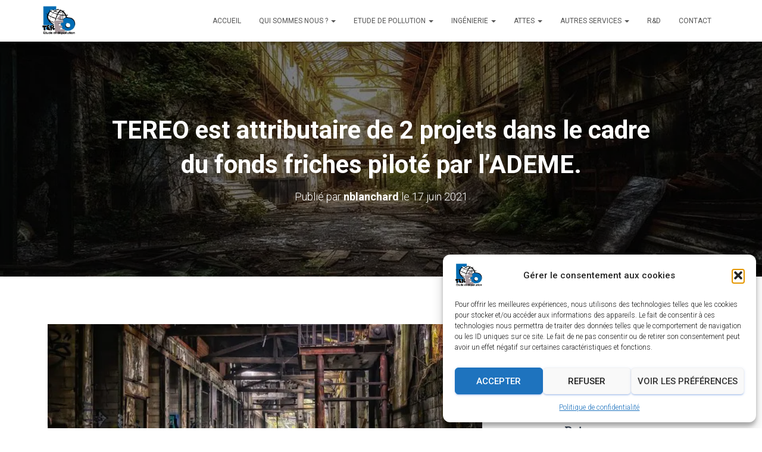

--- FILE ---
content_type: text/html; charset=UTF-8
request_url: https://tereo-pollution.fr/2021/06/17/tereo-est-attributaire-de-2-projets-dans-le-cadre-du-fonds-friche-pilote-par-lademe/
body_size: 22586
content:
<!DOCTYPE html><html lang="fr-FR"><head><meta charset='UTF-8'><meta name="viewport" content="width=device-width, initial-scale=1"><link rel="stylesheet" id="ao_optimized_gfonts" href="https://fonts.googleapis.com/css?family=Roboto%3A300%2C400%2C500%2C700%7CRoboto+Slab%3A400%2C700%7CRoboto:100,100italic,200,200italic,300,300italic,400,400italic,500,500italic,600,600italic,700,700italic,800,800italic,900,900italic%7CRoboto+Slab:100,100italic,200,200italic,300,300italic,400,400italic,500,500italic,600,600italic,700,700italic,800,800italic,900,900italic&amp;display=swap"><link rel="profile" href="http://gmpg.org/xfn/11"> <script data-cfasync="false" data-no-defer="1" data-no-minify="1" data-no-optimize="1">var ewww_webp_supported=!1;function check_webp_feature(A,e){var w;e=void 0!==e?e:function(){},ewww_webp_supported?e(ewww_webp_supported):((w=new Image).onload=function(){ewww_webp_supported=0<w.width&&0<w.height,e&&e(ewww_webp_supported)},w.onerror=function(){e&&e(!1)},w.src="data:image/webp;base64,"+{alpha:"UklGRkoAAABXRUJQVlA4WAoAAAAQAAAAAAAAAAAAQUxQSAwAAAARBxAR/Q9ERP8DAABWUDggGAAAABQBAJ0BKgEAAQAAAP4AAA3AAP7mtQAAAA=="}[A])}check_webp_feature("alpha");</script><script data-cfasync="false" data-no-defer="1" data-no-minify="1" data-no-optimize="1">var Arrive=function(c,w){"use strict";if(c.MutationObserver&&"undefined"!=typeof HTMLElement){var r,a=0,u=(r=HTMLElement.prototype.matches||HTMLElement.prototype.webkitMatchesSelector||HTMLElement.prototype.mozMatchesSelector||HTMLElement.prototype.msMatchesSelector,{matchesSelector:function(e,t){return e instanceof HTMLElement&&r.call(e,t)},addMethod:function(e,t,r){var a=e[t];e[t]=function(){return r.length==arguments.length?r.apply(this,arguments):"function"==typeof a?a.apply(this,arguments):void 0}},callCallbacks:function(e,t){t&&t.options.onceOnly&&1==t.firedElems.length&&(e=[e[0]]);for(var r,a=0;r=e[a];a++)r&&r.callback&&r.callback.call(r.elem,r.elem);t&&t.options.onceOnly&&1==t.firedElems.length&&t.me.unbindEventWithSelectorAndCallback.call(t.target,t.selector,t.callback)},checkChildNodesRecursively:function(e,t,r,a){for(var i,n=0;i=e[n];n++)r(i,t,a)&&a.push({callback:t.callback,elem:i}),0<i.childNodes.length&&u.checkChildNodesRecursively(i.childNodes,t,r,a)},mergeArrays:function(e,t){var r,a={};for(r in e)e.hasOwnProperty(r)&&(a[r]=e[r]);for(r in t)t.hasOwnProperty(r)&&(a[r]=t[r]);return a},toElementsArray:function(e){return e=void 0!==e&&("number"!=typeof e.length||e===c)?[e]:e}}),e=(l.prototype.addEvent=function(e,t,r,a){a={target:e,selector:t,options:r,callback:a,firedElems:[]};return this._beforeAdding&&this._beforeAdding(a),this._eventsBucket.push(a),a},l.prototype.removeEvent=function(e){for(var t,r=this._eventsBucket.length-1;t=this._eventsBucket[r];r--)e(t)&&(this._beforeRemoving&&this._beforeRemoving(t),(t=this._eventsBucket.splice(r,1))&&t.length&&(t[0].callback=null))},l.prototype.beforeAdding=function(e){this._beforeAdding=e},l.prototype.beforeRemoving=function(e){this._beforeRemoving=e},l),t=function(i,n){var o=new e,l=this,s={fireOnAttributesModification:!1};return o.beforeAdding(function(t){var e=t.target;e!==c.document&&e!==c||(e=document.getElementsByTagName("html")[0]);var r=new MutationObserver(function(e){n.call(this,e,t)}),a=i(t.options);r.observe(e,a),t.observer=r,t.me=l}),o.beforeRemoving(function(e){e.observer.disconnect()}),this.bindEvent=function(e,t,r){t=u.mergeArrays(s,t);for(var a=u.toElementsArray(this),i=0;i<a.length;i++)o.addEvent(a[i],e,t,r)},this.unbindEvent=function(){var r=u.toElementsArray(this);o.removeEvent(function(e){for(var t=0;t<r.length;t++)if(this===w||e.target===r[t])return!0;return!1})},this.unbindEventWithSelectorOrCallback=function(r){var a=u.toElementsArray(this),i=r,e="function"==typeof r?function(e){for(var t=0;t<a.length;t++)if((this===w||e.target===a[t])&&e.callback===i)return!0;return!1}:function(e){for(var t=0;t<a.length;t++)if((this===w||e.target===a[t])&&e.selector===r)return!0;return!1};o.removeEvent(e)},this.unbindEventWithSelectorAndCallback=function(r,a){var i=u.toElementsArray(this);o.removeEvent(function(e){for(var t=0;t<i.length;t++)if((this===w||e.target===i[t])&&e.selector===r&&e.callback===a)return!0;return!1})},this},i=new function(){var s={fireOnAttributesModification:!1,onceOnly:!1,existing:!1};function n(e,t,r){return!(!u.matchesSelector(e,t.selector)||(e._id===w&&(e._id=a++),-1!=t.firedElems.indexOf(e._id)))&&(t.firedElems.push(e._id),!0)}var c=(i=new t(function(e){var t={attributes:!1,childList:!0,subtree:!0};return e.fireOnAttributesModification&&(t.attributes=!0),t},function(e,i){e.forEach(function(e){var t=e.addedNodes,r=e.target,a=[];null!==t&&0<t.length?u.checkChildNodesRecursively(t,i,n,a):"attributes"===e.type&&n(r,i)&&a.push({callback:i.callback,elem:r}),u.callCallbacks(a,i)})})).bindEvent;return i.bindEvent=function(e,t,r){t=void 0===r?(r=t,s):u.mergeArrays(s,t);var a=u.toElementsArray(this);if(t.existing){for(var i=[],n=0;n<a.length;n++)for(var o=a[n].querySelectorAll(e),l=0;l<o.length;l++)i.push({callback:r,elem:o[l]});if(t.onceOnly&&i.length)return r.call(i[0].elem,i[0].elem);setTimeout(u.callCallbacks,1,i)}c.call(this,e,t,r)},i},o=new function(){var a={};function i(e,t){return u.matchesSelector(e,t.selector)}var n=(o=new t(function(){return{childList:!0,subtree:!0}},function(e,r){e.forEach(function(e){var t=e.removedNodes,e=[];null!==t&&0<t.length&&u.checkChildNodesRecursively(t,r,i,e),u.callCallbacks(e,r)})})).bindEvent;return o.bindEvent=function(e,t,r){t=void 0===r?(r=t,a):u.mergeArrays(a,t),n.call(this,e,t,r)},o};d(HTMLElement.prototype),d(NodeList.prototype),d(HTMLCollection.prototype),d(HTMLDocument.prototype),d(Window.prototype);var n={};return s(i,n,"unbindAllArrive"),s(o,n,"unbindAllLeave"),n}function l(){this._eventsBucket=[],this._beforeAdding=null,this._beforeRemoving=null}function s(e,t,r){u.addMethod(t,r,e.unbindEvent),u.addMethod(t,r,e.unbindEventWithSelectorOrCallback),u.addMethod(t,r,e.unbindEventWithSelectorAndCallback)}function d(e){e.arrive=i.bindEvent,s(i,e,"unbindArrive"),e.leave=o.bindEvent,s(o,e,"unbindLeave")}}(window,void 0),ewww_webp_supported=!1;function check_webp_feature(e,t){var r;ewww_webp_supported?t(ewww_webp_supported):((r=new Image).onload=function(){ewww_webp_supported=0<r.width&&0<r.height,t(ewww_webp_supported)},r.onerror=function(){t(!1)},r.src="data:image/webp;base64,"+{alpha:"UklGRkoAAABXRUJQVlA4WAoAAAAQAAAAAAAAAAAAQUxQSAwAAAARBxAR/Q9ERP8DAABWUDggGAAAABQBAJ0BKgEAAQAAAP4AAA3AAP7mtQAAAA==",animation:"UklGRlIAAABXRUJQVlA4WAoAAAASAAAAAAAAAAAAQU5JTQYAAAD/////AABBTk1GJgAAAAAAAAAAAAAAAAAAAGQAAABWUDhMDQAAAC8AAAAQBxAREYiI/gcA"}[e])}function ewwwLoadImages(e){if(e){for(var t=document.querySelectorAll(".batch-image img, .image-wrapper a, .ngg-pro-masonry-item a, .ngg-galleria-offscreen-seo-wrapper a"),r=0,a=t.length;r<a;r++)ewwwAttr(t[r],"data-src",t[r].getAttribute("data-webp")),ewwwAttr(t[r],"data-thumbnail",t[r].getAttribute("data-webp-thumbnail"));for(var i=document.querySelectorAll("div.woocommerce-product-gallery__image"),r=0,a=i.length;r<a;r++)ewwwAttr(i[r],"data-thumb",i[r].getAttribute("data-webp-thumb"))}for(var n=document.querySelectorAll("video"),r=0,a=n.length;r<a;r++)ewwwAttr(n[r],"poster",e?n[r].getAttribute("data-poster-webp"):n[r].getAttribute("data-poster-image"));for(var o,l=document.querySelectorAll("img.ewww_webp_lazy_load"),r=0,a=l.length;r<a;r++)e&&(ewwwAttr(l[r],"data-lazy-srcset",l[r].getAttribute("data-lazy-srcset-webp")),ewwwAttr(l[r],"data-srcset",l[r].getAttribute("data-srcset-webp")),ewwwAttr(l[r],"data-lazy-src",l[r].getAttribute("data-lazy-src-webp")),ewwwAttr(l[r],"data-src",l[r].getAttribute("data-src-webp")),ewwwAttr(l[r],"data-orig-file",l[r].getAttribute("data-webp-orig-file")),ewwwAttr(l[r],"data-medium-file",l[r].getAttribute("data-webp-medium-file")),ewwwAttr(l[r],"data-large-file",l[r].getAttribute("data-webp-large-file")),null!=(o=l[r].getAttribute("srcset"))&&!1!==o&&o.includes("R0lGOD")&&ewwwAttr(l[r],"src",l[r].getAttribute("data-lazy-src-webp"))),l[r].className=l[r].className.replace(/\bewww_webp_lazy_load\b/,"");for(var s=document.querySelectorAll(".ewww_webp"),r=0,a=s.length;r<a;r++)e?(ewwwAttr(s[r],"srcset",s[r].getAttribute("data-srcset-webp")),ewwwAttr(s[r],"src",s[r].getAttribute("data-src-webp")),ewwwAttr(s[r],"data-orig-file",s[r].getAttribute("data-webp-orig-file")),ewwwAttr(s[r],"data-medium-file",s[r].getAttribute("data-webp-medium-file")),ewwwAttr(s[r],"data-large-file",s[r].getAttribute("data-webp-large-file")),ewwwAttr(s[r],"data-large_image",s[r].getAttribute("data-webp-large_image")),ewwwAttr(s[r],"data-src",s[r].getAttribute("data-webp-src"))):(ewwwAttr(s[r],"srcset",s[r].getAttribute("data-srcset-img")),ewwwAttr(s[r],"src",s[r].getAttribute("data-src-img"))),s[r].className=s[r].className.replace(/\bewww_webp\b/,"ewww_webp_loaded");window.jQuery&&jQuery.fn.isotope&&jQuery.fn.imagesLoaded&&(jQuery(".fusion-posts-container-infinite").imagesLoaded(function(){jQuery(".fusion-posts-container-infinite").hasClass("isotope")&&jQuery(".fusion-posts-container-infinite").isotope()}),jQuery(".fusion-portfolio:not(.fusion-recent-works) .fusion-portfolio-wrapper").imagesLoaded(function(){jQuery(".fusion-portfolio:not(.fusion-recent-works) .fusion-portfolio-wrapper").isotope()}))}function ewwwWebPInit(e){ewwwLoadImages(e),ewwwNggLoadGalleries(e),document.arrive(".ewww_webp",function(){ewwwLoadImages(e)}),document.arrive(".ewww_webp_lazy_load",function(){ewwwLoadImages(e)}),document.arrive("videos",function(){ewwwLoadImages(e)}),"loading"==document.readyState?document.addEventListener("DOMContentLoaded",ewwwJSONParserInit):("undefined"!=typeof galleries&&ewwwNggParseGalleries(e),ewwwWooParseVariations(e))}function ewwwAttr(e,t,r){null!=r&&!1!==r&&e.setAttribute(t,r)}function ewwwJSONParserInit(){"undefined"!=typeof galleries&&check_webp_feature("alpha",ewwwNggParseGalleries),check_webp_feature("alpha",ewwwWooParseVariations)}function ewwwWooParseVariations(e){if(e)for(var t=document.querySelectorAll("form.variations_form"),r=0,a=t.length;r<a;r++){var i=t[r].getAttribute("data-product_variations"),n=!1;try{for(var o in i=JSON.parse(i))void 0!==i[o]&&void 0!==i[o].image&&(void 0!==i[o].image.src_webp&&(i[o].image.src=i[o].image.src_webp,n=!0),void 0!==i[o].image.srcset_webp&&(i[o].image.srcset=i[o].image.srcset_webp,n=!0),void 0!==i[o].image.full_src_webp&&(i[o].image.full_src=i[o].image.full_src_webp,n=!0),void 0!==i[o].image.gallery_thumbnail_src_webp&&(i[o].image.gallery_thumbnail_src=i[o].image.gallery_thumbnail_src_webp,n=!0),void 0!==i[o].image.thumb_src_webp&&(i[o].image.thumb_src=i[o].image.thumb_src_webp,n=!0));n&&ewwwAttr(t[r],"data-product_variations",JSON.stringify(i))}catch(e){}}}function ewwwNggParseGalleries(e){if(e)for(var t in galleries){var r=galleries[t];galleries[t].images_list=ewwwNggParseImageList(r.images_list)}}function ewwwNggLoadGalleries(e){e&&document.addEventListener("ngg.galleria.themeadded",function(e,t){window.ngg_galleria._create_backup=window.ngg_galleria.create,window.ngg_galleria.create=function(e,t){var r=$(e).data("id");return galleries["gallery_"+r].images_list=ewwwNggParseImageList(galleries["gallery_"+r].images_list),window.ngg_galleria._create_backup(e,t)}})}function ewwwNggParseImageList(e){for(var t in e){var r=e[t];if(void 0!==r["image-webp"]&&(e[t].image=r["image-webp"],delete e[t]["image-webp"]),void 0!==r["thumb-webp"]&&(e[t].thumb=r["thumb-webp"],delete e[t]["thumb-webp"]),void 0!==r.full_image_webp&&(e[t].full_image=r.full_image_webp,delete e[t].full_image_webp),void 0!==r.srcsets)for(var a in r.srcsets)nggSrcset=r.srcsets[a],void 0!==r.srcsets[a+"-webp"]&&(e[t].srcsets[a]=r.srcsets[a+"-webp"],delete e[t].srcsets[a+"-webp"]);if(void 0!==r.full_srcsets)for(var i in r.full_srcsets)nggFSrcset=r.full_srcsets[i],void 0!==r.full_srcsets[i+"-webp"]&&(e[t].full_srcsets[i]=r.full_srcsets[i+"-webp"],delete e[t].full_srcsets[i+"-webp"])}return e}check_webp_feature("alpha",ewwwWebPInit);</script><meta name='robots' content='index, follow, max-image-preview:large, max-snippet:-1, max-video-preview:-1' /><link media="all" href="https://tereo-pollution.fr/wp-content/cache/autoptimize/css/autoptimize_aa6d29bad2eb208e4adc5b90609f1662.css" rel="stylesheet"><title>TEREO est attributaire de 2 projets dans le cadre du fonds friches piloté par l’ADEME. - Tereo</title><link rel="canonical" href="https://tereo-pollution.fr/2021/06/17/tereo-est-attributaire-de-2-projets-dans-le-cadre-du-fonds-friche-pilote-par-lademe/" /><meta property="og:locale" content="fr_FR" /><meta property="og:type" content="article" /><meta property="og:title" content="TEREO est attributaire de 2 projets dans le cadre du fonds friches piloté par l’ADEME. - Tereo" /><meta property="og:description" content="«&nbsp;Fonds friche&nbsp;», prononcé rapidement cela prête à sourire, adossez-y 300 millions d’euros et l’affaire devient sérieuse. Mais de quoi s’agit-il&nbsp;? Le fonds friche est un dispositif qui permet dans le cadre du plan « France Lire la suite&hellip;" /><meta property="og:url" content="https://tereo-pollution.fr/2021/06/17/tereo-est-attributaire-de-2-projets-dans-le-cadre-du-fonds-friche-pilote-par-lademe/" /><meta property="og:site_name" content="Tereo" /><meta property="article:published_time" content="2021-06-17T15:40:34+00:00" /><meta property="article:modified_time" content="2021-06-17T16:02:06+00:00" /><meta property="og:image" content="https://tereo-pollution.fr/wp-content/uploads/2019/08/hall-4365292_960_720.jpg" /><meta property="og:image:width" content="960" /><meta property="og:image:height" content="638" /><meta property="og:image:type" content="image/jpeg" /><meta name="author" content="nblanchard" /><meta name="twitter:card" content="summary_large_image" /><meta name="twitter:label1" content="Écrit par" /><meta name="twitter:data1" content="nblanchard" /><meta name="twitter:label2" content="Durée de lecture estimée" /><meta name="twitter:data2" content="2 minutes" /> <script type="application/ld+json" class="yoast-schema-graph">{"@context":"https://schema.org","@graph":[{"@type":"Article","@id":"https://tereo-pollution.fr/2021/06/17/tereo-est-attributaire-de-2-projets-dans-le-cadre-du-fonds-friche-pilote-par-lademe/#article","isPartOf":{"@id":"https://tereo-pollution.fr/2021/06/17/tereo-est-attributaire-de-2-projets-dans-le-cadre-du-fonds-friche-pilote-par-lademe/"},"author":{"name":"nblanchard","@id":"https://tereo-pollution.fr/#/schema/person/34dbdea892e54b7df3e2c3d61dfe48e1"},"headline":"TEREO est attributaire de 2 projets dans le cadre du fonds friches piloté par l’ADEME.","datePublished":"2021-06-17T15:40:34+00:00","dateModified":"2021-06-17T16:02:06+00:00","mainEntityOfPage":{"@id":"https://tereo-pollution.fr/2021/06/17/tereo-est-attributaire-de-2-projets-dans-le-cadre-du-fonds-friche-pilote-par-lademe/"},"wordCount":412,"publisher":{"@id":"https://tereo-pollution.fr/#organization"},"image":{"@id":"https://tereo-pollution.fr/2021/06/17/tereo-est-attributaire-de-2-projets-dans-le-cadre-du-fonds-friche-pilote-par-lademe/#primaryimage"},"thumbnailUrl":"https://tereo-pollution.fr/wp-content/uploads/2019/08/hall-4365292_960_720.jpg","articleSection":["Marché","Pollution","TEREO"],"inLanguage":"fr-FR"},{"@type":"WebPage","@id":"https://tereo-pollution.fr/2021/06/17/tereo-est-attributaire-de-2-projets-dans-le-cadre-du-fonds-friche-pilote-par-lademe/","url":"https://tereo-pollution.fr/2021/06/17/tereo-est-attributaire-de-2-projets-dans-le-cadre-du-fonds-friche-pilote-par-lademe/","name":"TEREO est attributaire de 2 projets dans le cadre du fonds friches piloté par l’ADEME. - Tereo","isPartOf":{"@id":"https://tereo-pollution.fr/#website"},"primaryImageOfPage":{"@id":"https://tereo-pollution.fr/2021/06/17/tereo-est-attributaire-de-2-projets-dans-le-cadre-du-fonds-friche-pilote-par-lademe/#primaryimage"},"image":{"@id":"https://tereo-pollution.fr/2021/06/17/tereo-est-attributaire-de-2-projets-dans-le-cadre-du-fonds-friche-pilote-par-lademe/#primaryimage"},"thumbnailUrl":"https://tereo-pollution.fr/wp-content/uploads/2019/08/hall-4365292_960_720.jpg","datePublished":"2021-06-17T15:40:34+00:00","dateModified":"2021-06-17T16:02:06+00:00","breadcrumb":{"@id":"https://tereo-pollution.fr/2021/06/17/tereo-est-attributaire-de-2-projets-dans-le-cadre-du-fonds-friche-pilote-par-lademe/#breadcrumb"},"inLanguage":"fr-FR","potentialAction":[{"@type":"ReadAction","target":["https://tereo-pollution.fr/2021/06/17/tereo-est-attributaire-de-2-projets-dans-le-cadre-du-fonds-friche-pilote-par-lademe/"]}]},{"@type":"ImageObject","inLanguage":"fr-FR","@id":"https://tereo-pollution.fr/2021/06/17/tereo-est-attributaire-de-2-projets-dans-le-cadre-du-fonds-friche-pilote-par-lademe/#primaryimage","url":"https://tereo-pollution.fr/wp-content/uploads/2019/08/hall-4365292_960_720.jpg","contentUrl":"https://tereo-pollution.fr/wp-content/uploads/2019/08/hall-4365292_960_720.jpg","width":960,"height":638,"caption":"friche industrielle"},{"@type":"BreadcrumbList","@id":"https://tereo-pollution.fr/2021/06/17/tereo-est-attributaire-de-2-projets-dans-le-cadre-du-fonds-friche-pilote-par-lademe/#breadcrumb","itemListElement":[{"@type":"ListItem","position":1,"name":"Accueil","item":"https://tereo-pollution.fr/"},{"@type":"ListItem","position":2,"name":"Blog","item":"https://tereo-pollution.fr/blog/"},{"@type":"ListItem","position":3,"name":"TEREO est attributaire de 2 projets dans le cadre du fonds friches piloté par l’ADEME."}]},{"@type":"WebSite","@id":"https://tereo-pollution.fr/#website","url":"https://tereo-pollution.fr/","name":"Tereo Pollution","description":"Etude et dépollution","publisher":{"@id":"https://tereo-pollution.fr/#organization"},"potentialAction":[{"@type":"SearchAction","target":{"@type":"EntryPoint","urlTemplate":"https://tereo-pollution.fr/?s={search_term_string}"},"query-input":{"@type":"PropertyValueSpecification","valueRequired":true,"valueName":"search_term_string"}}],"inLanguage":"fr-FR"},{"@type":"Organization","@id":"https://tereo-pollution.fr/#organization","name":"Tereo","url":"https://tereo-pollution.fr/","logo":{"@type":"ImageObject","inLanguage":"fr-FR","@id":"https://tereo-pollution.fr/#/schema/logo/image/","url":"https://tereo-pollution.fr/wp-content/uploads/2023/05/cropped-20210317-logo-TEREO-jpeg_hors-contour.jpg","contentUrl":"https://tereo-pollution.fr/wp-content/uploads/2023/05/cropped-20210317-logo-TEREO-jpeg_hors-contour.jpg","width":350,"height":301,"caption":"Tereo"},"image":{"@id":"https://tereo-pollution.fr/#/schema/logo/image/"}},{"@type":"Person","@id":"https://tereo-pollution.fr/#/schema/person/34dbdea892e54b7df3e2c3d61dfe48e1","name":"nblanchard","url":"https://tereo-pollution.fr"}]}</script> <link href='https://fonts.gstatic.com' crossorigin='anonymous' rel='preconnect' /><link rel="alternate" title="oEmbed (JSON)" type="application/json+oembed" href="https://tereo-pollution.fr/wp-json/oembed/1.0/embed?url=https%3A%2F%2Ftereo-pollution.fr%2F2021%2F06%2F17%2Ftereo-est-attributaire-de-2-projets-dans-le-cadre-du-fonds-friche-pilote-par-lademe%2F" /><link rel="alternate" title="oEmbed (XML)" type="text/xml+oembed" href="https://tereo-pollution.fr/wp-json/oembed/1.0/embed?url=https%3A%2F%2Ftereo-pollution.fr%2F2021%2F06%2F17%2Ftereo-est-attributaire-de-2-projets-dans-le-cadre-du-fonds-friche-pilote-par-lademe%2F&#038;format=xml" /><link rel='stylesheet' id='sow-cta-default-57874ef55d16-css' href='https://tereo-pollution.fr/wp-content/cache/autoptimize/css/autoptimize_single_095b4a17996497664ca02cba44eb76ae.css' type='text/css' media='all' /><link rel='stylesheet' id='sow-social-media-buttons-atom-f4cd9d23c23d-css' href='https://tereo-pollution.fr/wp-content/cache/autoptimize/css/autoptimize_single_241e6a712e1e1437145fc575f8ce71f4.css' type='text/css' media='all' /><link rel='stylesheet' id='elementor-post-1759-css' href='https://tereo-pollution.fr/wp-content/cache/autoptimize/css/autoptimize_single_f9314a8c57a02bbb451a964c81b03a61.css' type='text/css' media='all' /> <script data-cfasync="false" data-wpfc-render="false" type="text/javascript" id='monsterinsights-frontend-script-js-extra'>var monsterinsights_frontend={"js_events_tracking":"true","download_extensions":"doc,pdf,ppt,zip,xls,docx,pptx,xlsx","inbound_paths":"[{\"path\":\"\\\/go\\\/\",\"label\":\"affiliate\"},{\"path\":\"\\\/recommend\\\/\",\"label\":\"affiliate\"}]","home_url":"https:\/\/tereo-pollution.fr","hash_tracking":"false","v4_id":"G-MXE0ZYJLHM"};</script> <script type="text/javascript" src="https://tereo-pollution.fr/wp-includes/js/tinymce/tinymce.min.js" id="wp-tinymce-root-js"></script> <script type="text/javascript" src="https://tereo-pollution.fr/wp-includes/js/tinymce/plugins/compat3x/plugin.min.js" id="wp-tinymce-js"></script> <script type="text/javascript" src="https://tereo-pollution.fr/wp-includes/js/jquery/jquery.min.js" id="jquery-core-js"></script> <link rel="https://api.w.org/" href="https://tereo-pollution.fr/wp-json/" /><link rel="alternate" title="JSON" type="application/json" href="https://tereo-pollution.fr/wp-json/wp/v2/posts/2124" /><meta name="generator" content="WordPress 6.9" /><link rel='shortlink' href='https://tereo-pollution.fr/?p=2124' />  <script type="text/plain" data-service="google-analytics" data-category="statistics" async data-cmplz-src="https://www.googletagmanager.com/gtag/js?id=G-525CH2D1TB"></script> <script>window.dataLayer=window.dataLayer||[];function gtag(){dataLayer.push(arguments);}
gtag('js',new Date());gtag('config','G-525CH2D1TB');</script><meta name="generator" content="Elementor 3.34.2; features: additional_custom_breakpoints; settings: css_print_method-external, google_font-enabled, font_display-auto"><link rel="icon" href="https://tereo-pollution.fr/wp-content/uploads/2019/08/cropped-20180315-logo-tereo-32x32.png" sizes="32x32" /><link rel="icon" href="https://tereo-pollution.fr/wp-content/uploads/2019/08/cropped-20180315-logo-tereo-192x192.png" sizes="192x192" /><link rel="apple-touch-icon" href="https://tereo-pollution.fr/wp-content/uploads/2019/08/cropped-20180315-logo-tereo-180x180.png" /><meta name="msapplication-TileImage" content="https://tereo-pollution.fr/wp-content/uploads/2019/08/cropped-20180315-logo-tereo-270x270.png" /></head><body data-cmplz=1 class="wp-singular post-template-default single single-post postid-2124 single-format-standard custom-background wp-custom-logo wp-theme-hestia blog-post header-layout-default elementor-default elementor-kit-1759 elementor-page elementor-page-2124"><div class="wrapper post-2124 post type-post status-publish format-standard has-post-thumbnail hentry category-marche category-pollution category-tereo default "><header class="header "><div style="display: none"></div><nav class="navbar navbar-default  hestia_left navbar-not-transparent navbar-fixed-top"><div class="container"><div class="navbar-header"><div class="title-logo-wrapper"> <a class="navbar-brand" href="https://tereo-pollution.fr/"
 title="Tereo"> <img  src="[data-uri]" alt="Tereo" width="350" height="301" data-src-img="https://tereo-pollution.fr/wp-content/uploads/2023/05/cropped-20210317-logo-TEREO-jpeg_hors-contour.jpg" data-src-webp="https://tereo-pollution.fr/wp-content/uploads/2023/05/cropped-20210317-logo-TEREO-jpeg_hors-contour.jpg.webp" data-eio="j" class="ewww_webp"><noscript><img  src="https://tereo-pollution.fr/wp-content/uploads/2023/05/cropped-20210317-logo-TEREO-jpeg_hors-contour.jpg" alt="Tereo" width="350" height="301"></noscript></a></div><div class="navbar-toggle-wrapper"> <button type="button" class="navbar-toggle" data-toggle="collapse" data-target="#main-navigation"> <span class="icon-bar"></span><span class="icon-bar"></span><span class="icon-bar"></span> <span class="sr-only">Déplier la navigation</span> </button></div></div><div id="main-navigation" class="collapse navbar-collapse"><ul id="menu-menu-superieur" class="nav navbar-nav"><li id="menu-item-21" class="menu-item menu-item-type-custom menu-item-object-custom menu-item-home menu-item-21"><a title="Accueil" href="http://tereo-pollution.fr/">Accueil</a></li><li id="menu-item-2100" class="menu-item menu-item-type-custom menu-item-object-custom menu-item-has-children menu-item-2100 dropdown"><a title="Qui sommes nous ?" href="#" class="dropdown-toggle">Qui sommes nous ? <span class="caret-wrap"><span class="caret"><svg aria-hidden="true" focusable="false" data-prefix="fas" data-icon="chevron-down" class="svg-inline--fa fa-chevron-down fa-w-14" role="img" xmlns="http://www.w3.org/2000/svg" viewBox="0 0 448 512"><path d="M207.029 381.476L12.686 187.132c-9.373-9.373-9.373-24.569 0-33.941l22.667-22.667c9.357-9.357 24.522-9.375 33.901-.04L224 284.505l154.745-154.021c9.379-9.335 24.544-9.317 33.901.04l22.667 22.667c9.373 9.373 9.373 24.569 0 33.941L240.971 381.476c-9.373 9.372-24.569 9.372-33.942 0z"></path></svg></span></span></a><ul role="menu" class="dropdown-menu"><li id="menu-item-1170" class="menu-item menu-item-type-post_type menu-item-object-page menu-item-1170"><a title="Notre entreprise" href="https://tereo-pollution.fr/qui-sommes-nous/">Notre entreprise</a></li><li id="menu-item-3918" class="menu-item menu-item-type-custom menu-item-object-custom menu-item-3918"><a title="Notre équipe" href="https://tereo-pollution.fr/notre-equipe-diagnostic-de-pollution/">Notre équipe</a></li><li id="menu-item-2036" class="menu-item menu-item-type-taxonomy menu-item-object-category current-post-ancestor current-menu-parent current-post-parent menu-item-2036"><a title="Nos actualités" href="https://tereo-pollution.fr/category/tereo/">Nos actualités</a><span class="hestia-mm-description">Retrouvez ici les actualités publiées par la société TEREO : nouveaux marchés, vidéos, certifications, articles de presse, …</span></li><li id="menu-item-2687" class="menu-item menu-item-type-post_type menu-item-object-page menu-item-2687"><a title="Nos offres d’emplois" href="https://tereo-pollution.fr/nos-offres-demplois/">Nos offres d’emplois</a></li></ul></li><li id="menu-item-1081" class="menu-item menu-item-type-custom menu-item-object-custom menu-item-has-children menu-item-1081 dropdown"><a title="Etude de pollution" href="#" class="dropdown-toggle">Etude de pollution <span class="caret-wrap"><span class="caret"><svg aria-hidden="true" focusable="false" data-prefix="fas" data-icon="chevron-down" class="svg-inline--fa fa-chevron-down fa-w-14" role="img" xmlns="http://www.w3.org/2000/svg" viewBox="0 0 448 512"><path d="M207.029 381.476L12.686 187.132c-9.373-9.373-9.373-24.569 0-33.941l22.667-22.667c9.357-9.357 24.522-9.375 33.901-.04L224 284.505l154.745-154.021c9.379-9.335 24.544-9.317 33.901.04l22.667 22.667c9.373 9.373 9.373 24.569 0 33.941L240.971 381.476c-9.373 9.372-24.569 9.372-33.942 0z"></path></svg></span></span></a><ul role="menu" class="dropdown-menu"><li id="menu-item-1082" class="menu-item menu-item-type-custom menu-item-object-custom menu-item-has-children menu-item-1082 dropdown dropdown-submenu"><a title="Prestations élémentaires" href="#" class="dropdown-toggle">Prestations élémentaires <span class="caret-wrap"><span class="caret"><svg aria-hidden="true" focusable="false" data-prefix="fas" data-icon="chevron-down" class="svg-inline--fa fa-chevron-down fa-w-14" role="img" xmlns="http://www.w3.org/2000/svg" viewBox="0 0 448 512"><path d="M207.029 381.476L12.686 187.132c-9.373-9.373-9.373-24.569 0-33.941l22.667-22.667c9.357-9.357 24.522-9.375 33.901-.04L224 284.505l154.745-154.021c9.379-9.335 24.544-9.317 33.901.04l22.667 22.667c9.373 9.373 9.373 24.569 0 33.941L240.971 381.476c-9.373 9.372-24.569 9.372-33.942 0z"></path></svg></span></span></a><ul role="menu" class="dropdown-menu"><li id="menu-item-48" class="menu-item menu-item-type-post_type menu-item-object-page menu-item-48"><a title="A100 – Visite du site" href="https://tereo-pollution.fr/etude-de-pollution/prestations-elementaires-et-pollution/visite-de-site-pollue-a100/">A100 – Visite du site</a></li><li id="menu-item-69" class="menu-item menu-item-type-post_type menu-item-object-page menu-item-69"><a title="A110 – Études historiques documentaires et mémorielles" href="https://tereo-pollution.fr/etude-de-pollution/prestations-elementaires-et-pollution/a110-etudes-historiques-documentaires-et-memorielles/">A110 – Études historiques documentaires et mémorielles</a></li><li id="menu-item-67" class="menu-item menu-item-type-post_type menu-item-object-page menu-item-67"><a title="A120 – Étude de vulnérabilité des milieux naturels" href="https://tereo-pollution.fr/etude-de-pollution/prestations-elementaires-et-pollution/etude-de-vulnerabilite-des-milieux-naturels/">A120 – Étude de vulnérabilité des milieux naturels</a></li><li id="menu-item-135" class="menu-item menu-item-type-post_type menu-item-object-page menu-item-135"><a title="A130 – Programme prévisionnel d investigation" href="https://tereo-pollution.fr/etude-de-pollution/prestations-elementaires-et-pollution/a130-programme-previsionnel-d-investigation/">A130 – Programme prévisionnel d investigation</a></li><li id="menu-item-136" class="menu-item menu-item-type-post_type menu-item-object-page menu-item-136"><a title="A200 – Prélèvements des sols" href="https://tereo-pollution.fr/etude-de-pollution/prestations-elementaires-et-pollution/a200-prelevements-des-sols/">A200 – Prélèvements des sols</a></li><li id="menu-item-137" class="menu-item menu-item-type-post_type menu-item-object-page menu-item-137"><a title="A210 – Prélèvements eaux souterraines" href="https://tereo-pollution.fr/etude-de-pollution/prestations-elementaires-et-pollution/a210-prelevements-eaux-souterraines/">A210 – Prélèvements eaux souterraines</a></li><li id="menu-item-138" class="menu-item menu-item-type-post_type menu-item-object-page menu-item-138"><a title="A220 – Prélèvements eaux superficielles/sédiments" href="https://tereo-pollution.fr/etude-de-pollution/prestations-elementaires-et-pollution/a220-prelevements-eaux-superficielles-sediments/">A220 – Prélèvements eaux superficielles/sédiments</a></li><li id="menu-item-139" class="menu-item menu-item-type-post_type menu-item-object-page menu-item-139"><a title="A230 – Prélèvements gaz du sol" href="https://tereo-pollution.fr/etude-de-pollution/prestations-elementaires-et-pollution/a230-prelevements-gaz-du-sol/">A230 – Prélèvements gaz du sol</a></li><li id="menu-item-140" class="menu-item menu-item-type-post_type menu-item-object-page menu-item-140"><a title="A240 – Prélèvements air ambiant" href="https://tereo-pollution.fr/etude-de-pollution/prestations-elementaires-et-pollution/a240-prelevements-air-ambiant/">A240 – Prélèvements air ambiant</a></li><li id="menu-item-141" class="menu-item menu-item-type-post_type menu-item-object-page menu-item-141"><a title="A250 – Prélèvements denrées alimentaires" href="https://tereo-pollution.fr/etude-de-pollution/prestations-elementaires-et-pollution/a250-prelevements-denrees-alimentaires/">A250 – Prélèvements denrées alimentaires</a></li><li id="menu-item-142" class="menu-item menu-item-type-post_type menu-item-object-page menu-item-142"><a title="A260 – Prélèvements terres excavées" href="https://tereo-pollution.fr/etude-de-pollution/prestations-elementaires-et-pollution/a260-prelevements-terres-excavees/">A260 – Prélèvements terres excavées</a></li><li id="menu-item-143" class="menu-item menu-item-type-post_type menu-item-object-page menu-item-143"><a title="A270 – Interprétation des résultats" href="https://tereo-pollution.fr/etude-de-pollution/prestations-elementaires-et-pollution/a270-interpretation-des-resultats/">A270 – Interprétation des résultats</a></li><li id="menu-item-144" class="menu-item menu-item-type-post_type menu-item-object-page menu-item-144"><a title="A300 – Enjeux ressources en eaux" href="https://tereo-pollution.fr/etude-de-pollution/prestations-elementaires-et-pollution/a300-enjeux-ressources-en-eaux/">A300 – Enjeux ressources en eaux</a></li><li id="menu-item-145" class="menu-item menu-item-type-post_type menu-item-object-page menu-item-145"><a title="A310 – Enjeux ressources environnementales" href="https://tereo-pollution.fr/etude-de-pollution/prestations-elementaires-et-pollution/a310-enjeux-ressources-environnementales/">A310 – Enjeux ressources environnementales</a></li><li id="menu-item-146" class="menu-item menu-item-type-post_type menu-item-object-page menu-item-146"><a title="A320 – Enjeux sanitaires" href="https://tereo-pollution.fr/etude-de-pollution/prestations-elementaires-et-pollution/a320-enjeux-sanitaires/">A320 – Enjeux sanitaires</a></li><li id="menu-item-147" class="menu-item menu-item-type-post_type menu-item-object-page menu-item-147"><a title="A330 – Bilan coûts/avantages" href="https://tereo-pollution.fr/etude-de-pollution/prestations-elementaires-et-pollution/a330-bilan-couts-avantages/">A330 – Bilan coûts/avantages</a></li><li id="menu-item-148" class="menu-item menu-item-type-post_type menu-item-object-page menu-item-148"><a title="A400 – Restriction d usage et servitudes" href="https://tereo-pollution.fr/etude-de-pollution/prestations-elementaires-et-pollution/a400-restriction-d-usage-et-servitudes/">A400 – Restriction d usage et servitudes</a></li></ul></li><li id="menu-item-1083" class="menu-item menu-item-type-custom menu-item-object-custom menu-item-has-children menu-item-1083 dropdown dropdown-submenu"><a title="Prestations globales" href="#" class="dropdown-toggle">Prestations globales <span class="caret-wrap"><span class="caret"><svg aria-hidden="true" focusable="false" data-prefix="fas" data-icon="chevron-down" class="svg-inline--fa fa-chevron-down fa-w-14" role="img" xmlns="http://www.w3.org/2000/svg" viewBox="0 0 448 512"><path d="M207.029 381.476L12.686 187.132c-9.373-9.373-9.373-24.569 0-33.941l22.667-22.667c9.357-9.357 24.522-9.375 33.901-.04L224 284.505l154.745-154.021c9.379-9.335 24.544-9.317 33.901.04l22.667 22.667c9.373 9.373 9.373 24.569 0 33.941L240.971 381.476c-9.373 9.372-24.569 9.372-33.942 0z"></path></svg></span></span></a><ul role="menu" class="dropdown-menu"><li id="menu-item-200" class="menu-item menu-item-type-post_type menu-item-object-page menu-item-200"><a title="AMO Etudes – Assistance Maitrise Ouvrage" href="https://tereo-pollution.fr/etude-de-pollution/prestations-globales-et-pollution/assistance-a-maitrise-ouvrage-gestion-des-sols-pollues/">AMO Etudes – Assistance Maitrise Ouvrage</a></li><li id="menu-item-202" class="menu-item menu-item-type-post_type menu-item-object-page menu-item-202"><a title="LEVE – Levée de doute" href="https://tereo-pollution.fr/etude-de-pollution/prestations-globales-et-pollution/levee-de-doute-pollution/">LEVE – Levée de doute</a></li><li id="menu-item-201" class="menu-item menu-item-type-post_type menu-item-object-page menu-item-201"><a title="INFOS – Historique et vulnérabilité" href="https://tereo-pollution.fr/etude-de-pollution/prestations-globales-et-pollution/infos-historique-et-vulerabilite/">INFOS – Historique et vulnérabilité</a></li><li id="menu-item-251" class="menu-item menu-item-type-post_type menu-item-object-page menu-item-251"><a title="DIAG – Diagnostic environnemental" href="https://tereo-pollution.fr/etude-de-pollution/prestations-globales-et-pollution/diag-diagnostic-environnemental/">DIAG – Diagnostic environnemental</a></li><li id="menu-item-255" class="menu-item menu-item-type-post_type menu-item-object-page menu-item-255"><a title="PG – Plan de gestion" href="https://tereo-pollution.fr/etude-de-pollution/prestations-globales-et-pollution/pg-plan-de-gestion/">PG – Plan de gestion</a></li><li id="menu-item-252" class="menu-item menu-item-type-post_type menu-item-object-page menu-item-252"><a title="IEM – Interprétation Etat des Milieux" href="https://tereo-pollution.fr/etude-de-pollution/prestations-globales-et-pollution/iem-interpretation-etat-des-milieux-pollution/">IEM – Interprétation Etat des Milieux</a></li><li id="menu-item-257" class="menu-item menu-item-type-post_type menu-item-object-page menu-item-257"><a title="SUIVI – Surveillance environnementale" href="https://tereo-pollution.fr/etude-de-pollution/prestations-globales-et-pollution/suivi-surveillance-environnementale/">SUIVI – Surveillance environnementale</a></li><li id="menu-item-249" class="menu-item menu-item-type-post_type menu-item-object-page menu-item-249"><a title="BQ – Bilan quadriennal" href="https://tereo-pollution.fr/etude-de-pollution/prestations-globales-et-pollution/bq-bilan-quadriennal/">BQ – Bilan quadriennal</a></li><li id="menu-item-250" class="menu-item menu-item-type-post_type menu-item-object-page menu-item-250"><a title="CONT – Controles" href="https://tereo-pollution.fr/etude-de-pollution/prestations-globales-et-pollution/cont-controles/">CONT – Controles</a></li><li id="menu-item-259" class="menu-item menu-item-type-post_type menu-item-object-page menu-item-259"><a title="XPER – Expertise sites sols pollués" href="https://tereo-pollution.fr/etude-de-pollution/prestations-globales-et-pollution/xper-expertise-sites-sols-pollues/">XPER – Expertise sites sols pollués</a></li><li id="menu-item-258" class="menu-item menu-item-type-post_type menu-item-object-page menu-item-258"><a title="VERIF – Verification pour projet d acquisition" href="https://tereo-pollution.fr/etude-de-pollution/prestations-globales-et-pollution/verif-verification-pour-projet-d-acquisition/">VERIF – Verification pour projet d acquisition</a></li><li id="menu-item-256" class="menu-item menu-item-type-post_type menu-item-object-page menu-item-256"><a title="Schéma conceptuel" href="https://tereo-pollution.fr/etude-de-pollution/prestations-globales-et-pollution/schema-conceptuel-pollution/">Schéma conceptuel</a></li></ul></li></ul></li><li id="menu-item-1084" class="menu-item menu-item-type-custom menu-item-object-custom menu-item-has-children menu-item-1084 dropdown"><a title="Ingénierie" href="#" class="dropdown-toggle">Ingénierie <span class="caret-wrap"><span class="caret"><svg aria-hidden="true" focusable="false" data-prefix="fas" data-icon="chevron-down" class="svg-inline--fa fa-chevron-down fa-w-14" role="img" xmlns="http://www.w3.org/2000/svg" viewBox="0 0 448 512"><path d="M207.029 381.476L12.686 187.132c-9.373-9.373-9.373-24.569 0-33.941l22.667-22.667c9.357-9.357 24.522-9.375 33.901-.04L224 284.505l154.745-154.021c9.379-9.335 24.544-9.317 33.901.04l22.667 22.667c9.373 9.373 9.373 24.569 0 33.941L240.971 381.476c-9.373 9.372-24.569 9.372-33.942 0z"></path></svg></span></span></a><ul role="menu" class="dropdown-menu"><li id="menu-item-1085" class="menu-item menu-item-type-custom menu-item-object-custom menu-item-has-children menu-item-1085 dropdown dropdown-submenu"><a title="Prestations élémentaires" href="#" class="dropdown-toggle">Prestations élémentaires <span class="caret-wrap"><span class="caret"><svg aria-hidden="true" focusable="false" data-prefix="fas" data-icon="chevron-down" class="svg-inline--fa fa-chevron-down fa-w-14" role="img" xmlns="http://www.w3.org/2000/svg" viewBox="0 0 448 512"><path d="M207.029 381.476L12.686 187.132c-9.373-9.373-9.373-24.569 0-33.941l22.667-22.667c9.357-9.357 24.522-9.375 33.901-.04L224 284.505l154.745-154.021c9.379-9.335 24.544-9.317 33.901.04l22.667 22.667c9.373 9.373 9.373 24.569 0 33.941L240.971 381.476c-9.373 9.372-24.569 9.372-33.942 0z"></path></svg></span></span></a><ul role="menu" class="dropdown-menu"><li id="menu-item-357" class="menu-item menu-item-type-post_type menu-item-object-page menu-item-357"><a title="B111 – Essais de laboratoire" href="https://tereo-pollution.fr/ingenierie/b111-essais-de-laboratoire/">B111 – Essais de laboratoire</a></li><li id="menu-item-358" class="menu-item menu-item-type-post_type menu-item-object-page menu-item-358"><a title="B112 – Essais de terrain" href="https://tereo-pollution.fr/ingenierie/b112-essais-de-terrain/">B112 – Essais de terrain</a></li><li id="menu-item-359" class="menu-item menu-item-type-post_type menu-item-object-page menu-item-359"><a title="B120 – Etudes Avant-Projet" href="https://tereo-pollution.fr/ingenierie/b120-etudes-avant-projet/">B120 – Etudes Avant-Projet</a></li><li id="menu-item-360" class="menu-item menu-item-type-post_type menu-item-object-page menu-item-360"><a title="B130 – Etudes de projet" href="https://tereo-pollution.fr/ingenierie/b130-etudes-de-projet/">B130 – Etudes de projet</a></li><li id="menu-item-361" class="menu-item menu-item-type-post_type menu-item-object-page menu-item-361"><a title="B200 – Etablissement des dossiers administratifs" href="https://tereo-pollution.fr/ingenierie/b200-etablissement-des-dossiers-administratifs/">B200 – Etablissement des dossiers administratifs</a></li><li id="menu-item-362" class="menu-item menu-item-type-post_type menu-item-object-page menu-item-362"><a title="B310 – Assistance aux contrats travaux" href="https://tereo-pollution.fr/ingenierie/b310-assistance-aux-contrats-travaux/">B310 – Assistance aux contrats travaux</a></li><li id="menu-item-363" class="menu-item menu-item-type-post_type menu-item-object-page menu-item-363"><a title="B320 – Direction exécution travaux" href="https://tereo-pollution.fr/ingenierie/b320-direction-execution-travaux/">B320 – Direction exécution travaux</a></li><li id="menu-item-364" class="menu-item menu-item-type-post_type menu-item-object-page menu-item-364"><a title="B330 – Opérations de réception" href="https://tereo-pollution.fr/ingenierie/b330-operations-de-reception/">B330 – Opérations de réception</a></li></ul></li><li id="menu-item-1086" class="menu-item menu-item-type-custom menu-item-object-custom menu-item-has-children menu-item-1086 dropdown dropdown-submenu"><a title="Prestations globales" href="#" class="dropdown-toggle">Prestations globales <span class="caret-wrap"><span class="caret"><svg aria-hidden="true" focusable="false" data-prefix="fas" data-icon="chevron-down" class="svg-inline--fa fa-chevron-down fa-w-14" role="img" xmlns="http://www.w3.org/2000/svg" viewBox="0 0 448 512"><path d="M207.029 381.476L12.686 187.132c-9.373-9.373-9.373-24.569 0-33.941l22.667-22.667c9.357-9.357 24.522-9.375 33.901-.04L224 284.505l154.745-154.021c9.379-9.335 24.544-9.317 33.901.04l22.667 22.667c9.373 9.373 9.373 24.569 0 33.941L240.971 381.476c-9.373 9.372-24.569 9.372-33.942 0z"></path></svg></span></span></a><ul role="menu" class="dropdown-menu"><li id="menu-item-377" class="menu-item menu-item-type-post_type menu-item-object-page menu-item-377"><a title="AMO Travaux – Assistance a Maitrise d Ouvrage" href="https://tereo-pollution.fr/ingenierie/amo-travaux-assistance-a-maitrise-d-ouvrage/">AMO Travaux – Assistance a Maitrise d Ouvrage</a></li><li id="menu-item-379" class="menu-item menu-item-type-post_type menu-item-object-page menu-item-379"><a title="PCT – Plan de conception" href="https://tereo-pollution.fr/ingenierie/pct-plan-de-conception/">PCT – Plan de conception</a></li><li id="menu-item-378" class="menu-item menu-item-type-post_type menu-item-object-page menu-item-378"><a title="MOE – Maîtrise d oeuvre travaux" href="https://tereo-pollution.fr/ingenierie/moe-maitrise-d-oeuvre-travaux/">MOE – Maîtrise d oeuvre travaux</a></li></ul></li></ul></li><li id="menu-item-393" class="menu-item menu-item-type-post_type menu-item-object-page menu-item-has-children menu-item-393 dropdown"><a title="ATTES" href="https://tereo-pollution.fr/attestations-attes/" class="dropdown-toggle">ATTES <span class="caret-wrap"><span class="caret"><svg aria-hidden="true" focusable="false" data-prefix="fas" data-icon="chevron-down" class="svg-inline--fa fa-chevron-down fa-w-14" role="img" xmlns="http://www.w3.org/2000/svg" viewBox="0 0 448 512"><path d="M207.029 381.476L12.686 187.132c-9.373-9.373-9.373-24.569 0-33.941l22.667-22.667c9.357-9.357 24.522-9.375 33.901-.04L224 284.505l154.745-154.021c9.379-9.335 24.544-9.317 33.901.04l22.667 22.667c9.373 9.373 9.373 24.569 0 33.941L240.971 381.476c-9.373 9.372-24.569 9.372-33.942 0z"></path></svg></span></span></a><ul role="menu" class="dropdown-menu"><li id="menu-item-3954" class="menu-item menu-item-type-custom menu-item-object-custom menu-item-3954"><a title="ATTES ALUR" href="https://tereo-pollution.fr/attes-alur/">ATTES ALUR</a></li><li id="menu-item-3955" class="menu-item menu-item-type-custom menu-item-object-custom menu-item-3955"><a title="ATTES SECUR MEMOIRE TRAVAUX" href="https://tereo-pollution.fr/procedure-de-cessation-dactivite-dune-icpe/">ATTES SECUR MEMOIRE TRAVAUX</a></li><li id="menu-item-3956" class="menu-item menu-item-type-custom menu-item-object-custom menu-item-3956"><a title="ATTES EOLIEN" href="https://tereo-pollution.fr/attestation-attes-eolien/">ATTES EOLIEN</a></li></ul></li><li id="menu-item-1087" class="menu-item menu-item-type-custom menu-item-object-custom menu-item-has-children menu-item-1087 dropdown"><a title="Autres services" href="#" class="dropdown-toggle">Autres services <span class="caret-wrap"><span class="caret"><svg aria-hidden="true" focusable="false" data-prefix="fas" data-icon="chevron-down" class="svg-inline--fa fa-chevron-down fa-w-14" role="img" xmlns="http://www.w3.org/2000/svg" viewBox="0 0 448 512"><path d="M207.029 381.476L12.686 187.132c-9.373-9.373-9.373-24.569 0-33.941l22.667-22.667c9.357-9.357 24.522-9.375 33.901-.04L224 284.505l154.745-154.021c9.379-9.335 24.544-9.317 33.901.04l22.667 22.667c9.373 9.373 9.373 24.569 0 33.941L240.971 381.476c-9.373 9.372-24.569 9.372-33.942 0z"></path></svg></span></span></a><ul role="menu" class="dropdown-menu"><li id="menu-item-395" class="menu-item menu-item-type-post_type menu-item-object-page menu-item-395"><a title="Sécurisation des interventions" href="https://tereo-pollution.fr/autres-services/securisation-des-interventions/">Sécurisation des interventions</a></li><li id="menu-item-457" class="menu-item menu-item-type-post_type menu-item-object-page menu-item-457"><a title="Amiante – HAP dans les bitumes" href="https://tereo-pollution.fr/autres-services/amiante-hap-dans-les-bitumes/">Amiante – HAP dans les bitumes</a></li><li id="menu-item-458" class="menu-item menu-item-type-post_type menu-item-object-page menu-item-458"><a title="Communications Pollution Sol" href="https://tereo-pollution.fr/autres-services/communications-pollution-sol/">Communications Pollution Sol</a></li><li id="menu-item-460" class="menu-item menu-item-type-post_type menu-item-object-page menu-item-460"><a title="Formations" href="https://tereo-pollution.fr/autres-services/formations/">Formations</a></li></ul></li><li id="menu-item-461" class="menu-item menu-item-type-post_type menu-item-object-page menu-item-461"><a title="R&#038;D" href="https://tereo-pollution.fr/autres-services/recherche-et-developpement/">R&#038;D</a></li><li id="menu-item-1185" class="menu-item menu-item-type-post_type menu-item-object-page menu-item-1185"><a title="Contact" href="https://tereo-pollution.fr/contact/">Contact</a></li></ul></div></div></nav></header><div id="primary" class=" page-header header-small" data-parallax="active" ><div class="container"><div class="row"><div class="col-md-10 col-md-offset-1 text-center"><h1 class="hestia-title entry-title">TEREO est attributaire de 2 projets dans le cadre du fonds friches piloté par l’ADEME.</h1><h4 class="author">Publié par <a href="https://tereo-pollution.fr" class="vcard author"><strong class="fn">nblanchard</strong></a> le <time class="entry-date published" datetime="2021-06-17T17:40:34+02:00" content="2021-06-17">17 juin 2021</time><time class="updated hestia-hidden" datetime="2021-06-17T18:02:06+02:00">17 juin 2021</time></h4></div></div></div><div class="header-filter" style="background-image: url(https://tereo-pollution.fr/wp-content/uploads/2019/08/cropped-hall-4365292_960_720-1.jpg);"></div></div><div class="main "><div class="blog-post blog-post-wrapper"><div class="container"><article id="post-2124" class="section section-text"><div class="row"><div class="col-md-8 single-post-container" data-layout="sidebar-right"><div class="single-post-wrap entry-content"><div data-elementor-type="wp-post" data-elementor-id="2124" class="elementor elementor-2124" data-elementor-post-type="post"><section class="has_eae_slider elementor-section elementor-top-section elementor-element elementor-element-afdbe3e elementor-section-boxed elementor-section-height-default elementor-section-height-default" data-eae-slider="19146" data-id="afdbe3e" data-element_type="section"><div class="elementor-container elementor-column-gap-default"><div class="has_eae_slider elementor-column elementor-col-100 elementor-top-column elementor-element elementor-element-15ff8f8" data-eae-slider="47231" data-id="15ff8f8" data-element_type="column"><div class="elementor-widget-wrap elementor-element-populated"><div class="elementor-element elementor-element-915149b elementor-widget elementor-widget-image" data-id="915149b" data-element_type="widget" data-widget_type="image.default"><div class="elementor-widget-container"> <img fetchpriority="high" decoding="async" width="750" height="432" src="[data-uri]" class="attachment-medium_large size-medium_large wp-image-1020 ewww_webp" alt="" srcset="[data-uri] 1w" sizes="(max-width: 750px) 100vw, 750px" data-src-img="https://tereo-pollution.fr/wp-content/uploads/2019/08/cropped-lost-places-4034478_960_720-768x442.jpg" data-src-webp="https://tereo-pollution.fr/wp-content/uploads/2019/08/cropped-lost-places-4034478_960_720-768x442.jpg.webp" data-srcset-webp="https://tereo-pollution.fr/wp-content/uploads/2019/08/cropped-lost-places-4034478_960_720-768x442.jpg.webp 768w, https://tereo-pollution.fr/wp-content/uploads/2019/08/cropped-lost-places-4034478_960_720-300x173.jpg.webp 300w, https://tereo-pollution.fr/wp-content/uploads/2019/08/cropped-lost-places-4034478_960_720.jpg.webp 960w" data-srcset-img="https://tereo-pollution.fr/wp-content/uploads/2019/08/cropped-lost-places-4034478_960_720-768x442.jpg 768w, https://tereo-pollution.fr/wp-content/uploads/2019/08/cropped-lost-places-4034478_960_720-300x173.jpg 300w, https://tereo-pollution.fr/wp-content/uploads/2019/08/cropped-lost-places-4034478_960_720.jpg 960w" data-eio="j" /><noscript><img fetchpriority="high" decoding="async" width="750" height="432" src="https://tereo-pollution.fr/wp-content/uploads/2019/08/cropped-lost-places-4034478_960_720-768x442.jpg" class="attachment-medium_large size-medium_large wp-image-1020" alt="" srcset="https://tereo-pollution.fr/wp-content/uploads/2019/08/cropped-lost-places-4034478_960_720-768x442.jpg 768w, https://tereo-pollution.fr/wp-content/uploads/2019/08/cropped-lost-places-4034478_960_720-300x173.jpg 300w, https://tereo-pollution.fr/wp-content/uploads/2019/08/cropped-lost-places-4034478_960_720.jpg 960w" sizes="(max-width: 750px) 100vw, 750px" /></noscript></div></div><div class="elementor-element elementor-element-9ab3661 elementor-widget elementor-widget-text-editor" data-id="9ab3661" data-element_type="widget" data-widget_type="text-editor.default"><div class="elementor-widget-container"><p style="text-align: justify;"><strong>« Fonds friche », prononcé rapidement cela prête à sourire, adossez-y 300 millions d’euros et l’affaire devient sérieuse. Mais de quoi s’agit-il ?</strong></p><p style="text-align: justify;">Le fonds friche est un dispositif qui permet dans le cadre du plan « France Relance » d’organiser le recyclage foncier des friches urbaines et la requalification des friches industrielles et minières polluées. L’objectif étant notamment de lutter contre l’artificialisation des terres. Deux appels à projets ont donc été lancés, l’un piloté par les préfets de région pour 259 millions, l’autre par l’<a href="https://www.ademe.fr/" target="_blank" rel="noopener">ADEME</a> pour 40 millions. Le 28 mai 2021, le ministère de la transition écologique a dévoilé ses les lauréats. 441 dossiers, au moins un par département, ont été sélectionnés au titre du fonds « recyclage foncier », et représentent 1.200 hectares à traiter. Plus de 3 000 000 m² de logements &#8211; dont près d’un tiers seront des logements sociaux – et plus de 1 300 000 m² de surfaces économiques (bureaux, commerces, industrie&#8230;) seront générés.</p><p style="text-align: justify;">Pour l’ADEME, 111 projets ont été retenus : 36, soit 165 hectares à réhabiliter, pour des travaux de dépollution et de reconversion d’anciens sites industriels ou miniers pollués, et 75 pour des études.</p><p style="text-align: justify;"><strong>Sur la région Nouvelle Aquitaine, la société Teréo voit son expertise reconnue, elle est en effet attributaire de 2 projets dans le cadre du fonds piloté par l’ADEME.</strong></p><p style="text-align: justify;">Une carte interactive des friches concernées par l’appel national est disponible en ligne : <a href="https://umap.openstreetmap.fr/fr/map/les-laureats-du-fonds-friches_618166#7/45.541/0.220" target="_blank" rel="noopener">Les lauréats du fonds friches &#8211; uMap (openstreetmap.fr)</a></p><p style="text-align: justify;">Devant le succès de l’opération et les besoins des territoires, le Premier Ministre Jean Castex, a annoncé le 17 mai 2021, la mobilisation d’une enveloppe complémentaire de 350 Millions d’euros à engager d’ici fin 2022.</p><p style="text-align: justify;">La pollution des sols des friches est un surcoût qui représente un frein à la requalification de ce foncier, en particulier dans les zones « détendues ». Cet appui financier du gouvernement va favoriser leur reconversion, et contribuer à répondre à l’objectif « zéro artificialisation nette » inscrit dans le projet de loi Climat et Résilience.</p><p style="text-align: justify;">Les dix dernières années, entre 24 000 et 30 000 hectares d&rsquo;espaces naturels, agricoles et forestiers ont été consommés par an en moyenne. Maîtriser l’étalement urbain en utilisant le fonds friche, est une partie de la solution.</p></div></div></div></div></div></section></div></div><div class="section section-blog-info"><div class="row"><div class="col-md-6"><div class="entry-categories">Catégories : <span class="label label-primary"><a href="https://tereo-pollution.fr/category/marche/">Marché</a></span><span class="label label-primary"><a href="https://tereo-pollution.fr/category/pollution/">Pollution</a></span><span class="label label-primary"><a href="https://tereo-pollution.fr/category/tereo/">TEREO</a></span></div></div><div class="col-md-6"><div class="entry-social"> <a target="_blank" rel="tooltip"
 data-original-title="Partager sur Facebook"
 class="btn btn-just-icon btn-round btn-facebook"
 href="https://www.facebook.com/sharer.php?u=https://tereo-pollution.fr/2021/06/17/tereo-est-attributaire-de-2-projets-dans-le-cadre-du-fonds-friche-pilote-par-lademe/"> <svg xmlns="http://www.w3.org/2000/svg" viewBox="0 0 320 512" width="20" height="17"><path fill="currentColor" d="M279.14 288l14.22-92.66h-88.91v-60.13c0-25.35 12.42-50.06 52.24-50.06h40.42V6.26S260.43 0 225.36 0c-73.22 0-121.08 44.38-121.08 124.72v70.62H22.89V288h81.39v224h100.17V288z"></path></svg> </a> <a target="_blank" rel="tooltip"
 data-original-title="Share on X"
 class="btn btn-just-icon btn-round btn-twitter"
 href="https://x.com/share?url=https://tereo-pollution.fr/2021/06/17/tereo-est-attributaire-de-2-projets-dans-le-cadre-du-fonds-friche-pilote-par-lademe/&#038;text=TEREO%20est%20attributaire%20de%202%20projets%20dans%20le%20cadre%20du%20fonds%20friches%20pilot%C3%A9%20par%20l%E2%80%99ADEME."> <svg width="20" height="17" viewBox="0 0 1200 1227" fill="none" xmlns="http://www.w3.org/2000/svg"> <path d="M714.163 519.284L1160.89 0H1055.03L667.137 450.887L357.328 0H0L468.492 681.821L0 1226.37H105.866L515.491 750.218L842.672 1226.37H1200L714.137 519.284H714.163ZM569.165 687.828L521.697 619.934L144.011 79.6944H306.615L611.412 515.685L658.88 583.579L1055.08 1150.3H892.476L569.165 687.854V687.828Z" fill="#FFFFFF"/> </svg> </a> <a rel="tooltip"
 data-original-title=" Partager par e-mail"
 class="btn btn-just-icon btn-round"
 href="mailto:?subject=TEREO%20est%20attributaire%20de%202%20projets%20dans%20le%20cadre%20du%20fonds%20friches%20piloté%20par%20l’ADEME.&#038;body=https://tereo-pollution.fr/2021/06/17/tereo-est-attributaire-de-2-projets-dans-le-cadre-du-fonds-friche-pilote-par-lademe/"> <svg xmlns="http://www.w3.org/2000/svg" viewBox="0 0 512 512" width="20" height="17"><path fill="currentColor" d="M502.3 190.8c3.9-3.1 9.7-.2 9.7 4.7V400c0 26.5-21.5 48-48 48H48c-26.5 0-48-21.5-48-48V195.6c0-5 5.7-7.8 9.7-4.7 22.4 17.4 52.1 39.5 154.1 113.6 21.1 15.4 56.7 47.8 92.2 47.6 35.7.3 72-32.8 92.3-47.6 102-74.1 131.6-96.3 154-113.7zM256 320c23.2.4 56.6-29.2 73.4-41.4 132.7-96.3 142.8-104.7 173.4-128.7 5.8-4.5 9.2-11.5 9.2-18.9v-19c0-26.5-21.5-48-48-48H48C21.5 64 0 85.5 0 112v19c0 7.4 3.4 14.3 9.2 18.9 30.6 23.9 40.7 32.4 173.4 128.7 16.8 12.2 50.2 41.8 73.4 41.4z"></path></svg> </a></div></div></div><hr></div></div><div class="col-md-3 blog-sidebar-wrapper col-md-offset-1"><aside id="secondary" class="blog-sidebar" role="complementary"><div id="text-4" class="widget widget_text"><div class="textwidget"></div></div><div id="search-5" class="widget widget_search"><h5>Rechercher</h5><form role="search" method="get" class="search-form" action="https://tereo-pollution.fr/"> <label> <span class="screen-reader-text">Rechercher :</span> <input type="search" class="search-field" placeholder="Rechercher…" value="" name="s" /> </label> <input type="submit" class="search-submit" value="Rechercher" /></form></div><div id="text-6" class="widget widget_text"><h5>Retrouvez-nous</h5><div class="textwidget"><p align="center"><img decoding="async" class="aligncenter wp-image-1043 size-full ewww_webp" src="[data-uri]" alt="" width="1889" height="1889" srcset="[data-uri] 1w" sizes="(max-width: 1889px) 100vw, 1889px" data-src-img="https://tereo-pollution.fr/wp-content/uploads/2019/08/Etablissements.jpg" data-src-webp="https://tereo-pollution.fr/wp-content/uploads/2019/08/Etablissements.jpg.webp" data-srcset-webp="https://tereo-pollution.fr/wp-content/uploads/2019/08/Etablissements.jpg.webp 1889w, https://tereo-pollution.fr/wp-content/uploads/2019/08/Etablissements-150x150.jpg.webp 150w, https://tereo-pollution.fr/wp-content/uploads/2019/08/Etablissements-300x300.jpg.webp 300w, https://tereo-pollution.fr/wp-content/uploads/2019/08/Etablissements-768x768.jpg.webp 768w, https://tereo-pollution.fr/wp-content/uploads/2019/08/Etablissements-1024x1024.jpg.webp 1024w" data-srcset-img="https://tereo-pollution.fr/wp-content/uploads/2019/08/Etablissements.jpg 1889w, https://tereo-pollution.fr/wp-content/uploads/2019/08/Etablissements-150x150.jpg 150w, https://tereo-pollution.fr/wp-content/uploads/2019/08/Etablissements-300x300.jpg 300w, https://tereo-pollution.fr/wp-content/uploads/2019/08/Etablissements-768x768.jpg 768w, https://tereo-pollution.fr/wp-content/uploads/2019/08/Etablissements-1024x1024.jpg 1024w" data-eio="j" /><noscript><img decoding="async" class="aligncenter wp-image-1043 size-full" src="https://tereo-pollution.fr/wp-content/uploads/2019/08/Etablissements.jpg" alt="" width="1889" height="1889" srcset="https://tereo-pollution.fr/wp-content/uploads/2019/08/Etablissements.jpg 1889w, https://tereo-pollution.fr/wp-content/uploads/2019/08/Etablissements-150x150.jpg 150w, https://tereo-pollution.fr/wp-content/uploads/2019/08/Etablissements-300x300.jpg 300w, https://tereo-pollution.fr/wp-content/uploads/2019/08/Etablissements-768x768.jpg 768w, https://tereo-pollution.fr/wp-content/uploads/2019/08/Etablissements-1024x1024.jpg 1024w" sizes="(max-width: 1889px) 100vw, 1889px" /></noscript></p><p style="text-align: center;" align="center"><strong>TEREO Sud-Ouest</strong><br /> 11, Impasse Brunereau &#8211; 33150 CENON<br /> Tél: <a href="tel:05 56 21 17 21">05 56 21 17 21</a></p><p style="text-align: center;" align="center"><strong>TEREO Centre</strong><br /> 17 Rue de la Noue &#8211; 45380 LA CHAPELLE-SAINT-MESMIN<br /> Tél: <a href="tel:02 46 91 01 28">02 46 91 01 28</a></p><p style="text-align: center;" align="center"><strong>TEREO Sud-Est</strong><br /> 2 allée Giacomo Puccini &#8211; 42000 ST ETIENNE<br /> Tél. : <a href="tel:09 74 78 30 30">09 74 78 30 30</a></p><p>&nbsp;</p></div></div><div id="sow-cta-4" class="widget widget_sow-cta"><div 
 class="so-widget-sow-cta so-widget-sow-cta-default-12023d4b91bd" 
 ><div
 class="sow-cta-base"
 ><div class="sow-cta-wrapper"><div class="sow-cta-text"></div><div 
 class="so-widget-sow-button so-widget-sow-button-wire-f54c0409268f" 
 ><div class="ow-button-base ow-button-align-center"
> <a
 href="https://tereo-pollution.fr/contact/"
 class="sowb-button ow-icon-placement-top ow-button-hover" 	> <span> Contactez-nous </span> </a></div></div></div></div></div></div><div id="text-7" class="widget widget_text"><h5>À propos de Tereo</h5><div class="textwidget"><p style="text-align: center;" align="center"><span style="font-size: 11.0pt;">Bureau d’études en environnement, spécialisé en études de pollution. Entreprise indépendante créée en 2003, TEREO couvre l’intégralité du territoire national à partir de ses implantations dans le Sud-Ouest, le Centre et le Sud-Est.</span></p></div></div></aside></div></div></article></div></div></div><div class="section related-posts"><div class="container"><div class="row"><div class="col-md-12"><h2 class="hestia-title text-center">Articles similaires</h2><div class="row"><div class="col-md-4"><div class="card card-blog"><div class="card-image"> <a href="https://tereo-pollution.fr/2021/01/11/une-annee-2021-qui-commence-bien-pour-tereo/" title="Une année 2021 qui commence bien pour TEREO"> <img width="360" height="240" src="[data-uri]" class="attachment-hestia-blog size-hestia-blog wp-post-image ewww_webp" alt="" decoding="async" srcset="[data-uri] 1w" sizes="(max-width: 360px) 100vw, 360px" data-src-img="https://tereo-pollution.fr/wp-content/uploads/2021/01/carte-nouveaux-marches-TEREO-360x240.png" data-src-webp="https://tereo-pollution.fr/wp-content/uploads/2021/01/carte-nouveaux-marches-TEREO-360x240.png.webp" data-srcset-webp="https://tereo-pollution.fr/wp-content/uploads/2021/01/carte-nouveaux-marches-TEREO-360x240.png.webp 360w, https://tereo-pollution.fr/wp-content/uploads/2021/01/carte-nouveaux-marches-TEREO-272x182.png.webp 272w" data-srcset-img="https://tereo-pollution.fr/wp-content/uploads/2021/01/carte-nouveaux-marches-TEREO-360x240.png 360w, https://tereo-pollution.fr/wp-content/uploads/2021/01/carte-nouveaux-marches-TEREO-272x182.png 272w" data-eio="j" /><noscript><img width="360" height="240" src="https://tereo-pollution.fr/wp-content/uploads/2021/01/carte-nouveaux-marches-TEREO-360x240.png" class="attachment-hestia-blog size-hestia-blog wp-post-image" alt="" decoding="async" srcset="https://tereo-pollution.fr/wp-content/uploads/2021/01/carte-nouveaux-marches-TEREO-360x240.png 360w, https://tereo-pollution.fr/wp-content/uploads/2021/01/carte-nouveaux-marches-TEREO-272x182.png 272w" sizes="(max-width: 360px) 100vw, 360px" /></noscript> </a></div><div class="content"> <span class="category text-info"><a href="https://tereo-pollution.fr/category/marche/" title="Voir tout les articles dans Marché" >Marché</a> </span><h4 class="card-title"> <a class="blog-item-title-link" href="https://tereo-pollution.fr/2021/01/11/une-annee-2021-qui-commence-bien-pour-tereo/" title="Une année 2021 qui commence bien pour TEREO" rel="bookmark"> Une année 2021 qui commence bien pour TEREO </a></h4><p class="card-description">Bureau d’étude certifié en sites et sols pollués, la société TEREO commence 2021 en beauté. Sur le mois de décembre, l’entreprise est attributaire de trois nouveaux marchés publics. Cette reconnaissance du savoir-faire de TEREO confirme<a class="moretag" href="https://tereo-pollution.fr/2021/01/11/une-annee-2021-qui-commence-bien-pour-tereo/"> Lire la suite&hellip;</a></p></div></div></div><div class="col-md-4"><div class="card card-blog"><div class="card-image"> <a href="https://tereo-pollution.fr/2020/11/12/etudes_et-travaux-de-depollution-des-sols-ademe/" title="Pollution des sols et aides de l’Etat : appel à projet de l&rsquo;ADEME"> <img width="360" height="240" src="[data-uri]" class="attachment-hestia-blog size-hestia-blog wp-post-image ewww_webp" alt="Friche industrielle" decoding="async" srcset="[data-uri] 1w" sizes="(max-width: 360px) 100vw, 360px" data-src-img="https://tereo-pollution.fr/wp-content/uploads/2019/08/hall-4365292_960_720-360x240.jpg" data-src-webp="https://tereo-pollution.fr/wp-content/uploads/2019/08/hall-4365292_960_720-360x240.jpg.webp" data-srcset-webp="https://tereo-pollution.fr/wp-content/uploads/2019/08/hall-4365292_960_720-360x240.jpg.webp 360w, https://tereo-pollution.fr/wp-content/uploads/2019/08/hall-4365292_960_720-300x199.jpg.webp 300w, https://tereo-pollution.fr/wp-content/uploads/2019/08/hall-4365292_960_720-768x510.jpg.webp 768w, https://tereo-pollution.fr/wp-content/uploads/2019/08/hall-4365292_960_720-272x182.jpg.webp 272w, https://tereo-pollution.fr/wp-content/uploads/2019/08/hall-4365292_960_720.jpg.webp 960w" data-srcset-img="https://tereo-pollution.fr/wp-content/uploads/2019/08/hall-4365292_960_720-360x240.jpg 360w, https://tereo-pollution.fr/wp-content/uploads/2019/08/hall-4365292_960_720-300x199.jpg 300w, https://tereo-pollution.fr/wp-content/uploads/2019/08/hall-4365292_960_720-768x510.jpg 768w, https://tereo-pollution.fr/wp-content/uploads/2019/08/hall-4365292_960_720-272x182.jpg 272w, https://tereo-pollution.fr/wp-content/uploads/2019/08/hall-4365292_960_720.jpg 960w" data-eio="j" /><noscript><img width="360" height="240" src="https://tereo-pollution.fr/wp-content/uploads/2019/08/hall-4365292_960_720-360x240.jpg" class="attachment-hestia-blog size-hestia-blog wp-post-image" alt="Friche industrielle" decoding="async" srcset="https://tereo-pollution.fr/wp-content/uploads/2019/08/hall-4365292_960_720-360x240.jpg 360w, https://tereo-pollution.fr/wp-content/uploads/2019/08/hall-4365292_960_720-300x199.jpg 300w, https://tereo-pollution.fr/wp-content/uploads/2019/08/hall-4365292_960_720-768x510.jpg 768w, https://tereo-pollution.fr/wp-content/uploads/2019/08/hall-4365292_960_720-272x182.jpg 272w, https://tereo-pollution.fr/wp-content/uploads/2019/08/hall-4365292_960_720.jpg 960w" sizes="(max-width: 360px) 100vw, 360px" /></noscript> </a></div><div class="content"> <span class="category text-info"><a href="https://tereo-pollution.fr/category/marche/" title="Voir tout les articles dans Marché" >Marché</a> </span><h4 class="card-title"> <a class="blog-item-title-link" href="https://tereo-pollution.fr/2020/11/12/etudes_et-travaux-de-depollution-des-sols-ademe/" title="Pollution des sols et aides de l’Etat : appel à projet de l&rsquo;ADEME" rel="bookmark"> Pollution des sols et aides de l’Etat : appel à projet de l&rsquo;ADEME </a></h4><p class="card-description">11ème appel à projet annuel pour financer des études et des travaux de dépollution des sols. Dotée très récemment de 40 millions d’euros dans le cadre du plan de relance, l’ADEME lance son 11ème appel<a class="moretag" href="https://tereo-pollution.fr/2020/11/12/etudes_et-travaux-de-depollution-des-sols-ademe/"> Lire la suite&hellip;</a></p></div></div></div><div class="col-md-4"><div class="card card-blog"><div class="card-image"> <a href="https://tereo-pollution.fr/2019/12/19/la-societe-tereo-a-ete-retenue-par-le-groupe-polylogis-pour-lassister-sur-des-etudes-de-pollution-et-des-diagnostics-de-pollution/" title="La société TEREO a été retenue par le groupe Polylogis pour l&rsquo;assister sur des études de pollution et des diagnostics de pollution"> <img width="360" height="240" src="[data-uri]" class="attachment-hestia-blog size-hestia-blog wp-post-image ewww_webp" alt="diagnostic de pollution des sols, etude de pollution des sols" decoding="async" srcset="[data-uri] 1w" sizes="(max-width: 360px) 100vw, 360px" data-src-img="https://tereo-pollution.fr/wp-content/uploads/2019/12/polylogis_departements-360x240.jpg" data-src-webp="https://tereo-pollution.fr/wp-content/uploads/2019/12/polylogis_departements-360x240.jpg.webp" data-srcset-webp="https://tereo-pollution.fr/wp-content/uploads/2019/12/polylogis_departements-360x240.jpg.webp 360w, https://tereo-pollution.fr/wp-content/uploads/2019/12/polylogis_departements-300x200.jpg.webp 300w, https://tereo-pollution.fr/wp-content/uploads/2019/12/polylogis_departements-768x512.jpg.webp 768w, https://tereo-pollution.fr/wp-content/uploads/2019/12/polylogis_departements-272x182.jpg.webp 272w, https://tereo-pollution.fr/wp-content/uploads/2019/12/polylogis_departements.jpg.webp 945w" data-srcset-img="https://tereo-pollution.fr/wp-content/uploads/2019/12/polylogis_departements-360x240.jpg 360w, https://tereo-pollution.fr/wp-content/uploads/2019/12/polylogis_departements-300x200.jpg 300w, https://tereo-pollution.fr/wp-content/uploads/2019/12/polylogis_departements-768x512.jpg 768w, https://tereo-pollution.fr/wp-content/uploads/2019/12/polylogis_departements-272x182.jpg 272w, https://tereo-pollution.fr/wp-content/uploads/2019/12/polylogis_departements.jpg 945w" data-eio="j" /><noscript><img width="360" height="240" src="https://tereo-pollution.fr/wp-content/uploads/2019/12/polylogis_departements-360x240.jpg" class="attachment-hestia-blog size-hestia-blog wp-post-image" alt="diagnostic de pollution des sols, etude de pollution des sols" decoding="async" srcset="https://tereo-pollution.fr/wp-content/uploads/2019/12/polylogis_departements-360x240.jpg 360w, https://tereo-pollution.fr/wp-content/uploads/2019/12/polylogis_departements-300x200.jpg 300w, https://tereo-pollution.fr/wp-content/uploads/2019/12/polylogis_departements-768x512.jpg 768w, https://tereo-pollution.fr/wp-content/uploads/2019/12/polylogis_departements-272x182.jpg 272w, https://tereo-pollution.fr/wp-content/uploads/2019/12/polylogis_departements.jpg 945w" sizes="(max-width: 360px) 100vw, 360px" /></noscript> </a></div><div class="content"> <span class="category text-info"><a href="https://tereo-pollution.fr/category/marche/" title="Voir tout les articles dans Marché" >Marché</a> </span><h4 class="card-title"> <a class="blog-item-title-link" href="https://tereo-pollution.fr/2019/12/19/la-societe-tereo-a-ete-retenue-par-le-groupe-polylogis-pour-lassister-sur-des-etudes-de-pollution-et-des-diagnostics-de-pollution/" title="La société TEREO a été retenue par le groupe Polylogis pour l&rsquo;assister sur des études de pollution et des diagnostics de pollution" rel="bookmark"> La société TEREO a été retenue par le groupe Polylogis pour l&rsquo;assister sur des études de pollution et des diagnostics de pollution </a></h4><p class="card-description">Afin de l&rsquo;assister dans l&rsquo;études de pollution et des  diagnostic de pollution des sols, le groupe POLYLOGIS, grand bailleur social français indépendant avec un patrimoine actuel de plus de 80 000 logements, accorde sa confiance<a class="moretag" href="https://tereo-pollution.fr/2019/12/19/la-societe-tereo-a-ete-retenue-par-le-groupe-polylogis-pour-lassister-sur-des-etudes-de-pollution-et-des-diagnostics-de-pollution/"> Lire la suite&hellip;</a></p></div></div></div></div></div></div></div></div><footer class="footer footer-black footer-big"><div class="container"><div class="hestia-bottom-footer-content"><ul id="menu-menu-des-liens-de-reseaux-sociaux" class="footer-menu pull-left"><li id="menu-item-27" class="menu-item menu-item-type-custom menu-item-object-custom menu-item-27"><a href="https://twitter.com/Bureau_Tereo">Twitter</a></li><li id="menu-item-1068" class="menu-item menu-item-type-custom menu-item-object-custom menu-item-1068"><a href="https://www.linkedin.com/company/tereo/">Linkedin</a></li><li id="menu-item-1070" class="menu-item menu-item-type-custom menu-item-object-custom menu-item-1070"><a href="https://www.youtube.com/channel/UCu2aVIHuqnwJo3SGhQbr3OQ">Youtube</a></li><li id="menu-item-29" class="menu-item menu-item-type-custom menu-item-object-custom menu-item-29"><a href="mailto:contact@tereo.eu">E-mail</a></li><li id="menu-item-1694" class="menu-item menu-item-type-post_type menu-item-object-page menu-item-1694"><a href="https://tereo-pollution.fr/diagnosticspollutionbordeaux/">Tereo à Bordeaux</a></li><li id="menu-item-1706" class="menu-item menu-item-type-post_type menu-item-object-page menu-item-1706"><a href="https://tereo-pollution.fr/tereo-a-orleans-etude-pollution-des-sols/">Tereo à Orléans </a></li><li id="menu-item-1714" class="menu-item menu-item-type-post_type menu-item-object-page menu-item-1714"><a href="https://tereo-pollution.fr/tereo-a-saint-etienne-pollution-des-sols/">Tereo à Saint-Étienne</a></li><li id="menu-item-1061" class="menu-item menu-item-type-post_type menu-item-object-page menu-item-1061"><a href="https://tereo-pollution.fr/tereo/informations-legales/">INFORMATIONS LÉGALES</a></li><li id="menu-item-1073" class="menu-item menu-item-type-post_type menu-item-object-page menu-item-privacy-policy menu-item-1073"><a rel="privacy-policy" href="https://tereo-pollution.fr/politique-de-confidentialite/">Politique de confidentialité</a></li></ul><div class="copyright pull-right">Hestia | Développé par <a href="https://themeisle.com%20" rel="nofollow">ThemeIsle</a></div></div></div></footer></div> <script type="speculationrules">{"prefetch":[{"source":"document","where":{"and":[{"href_matches":"/*"},{"not":{"href_matches":["/wp-*.php","/wp-admin/*","/wp-content/uploads/*","/wp-content/*","/wp-content/plugins/*","/wp-content/themes/hestia/*","/*\\?(.+)"]}},{"not":{"selector_matches":"a[rel~=\"nofollow\"]"}},{"not":{"selector_matches":".no-prefetch, .no-prefetch a"}}]},"eagerness":"conservative"}]}</script> <div id="cmplz-cookiebanner-container"><div class="cmplz-cookiebanner cmplz-hidden banner-1 bottom-right-view-preferences optin cmplz-bottom-right cmplz-categories-type-view-preferences" aria-modal="true" data-nosnippet="true" role="dialog" aria-live="polite" aria-labelledby="cmplz-header-1-optin" aria-describedby="cmplz-message-1-optin"><div class="cmplz-header"><div class="cmplz-logo"><a href="https://tereo-pollution.fr/" class="custom-logo-link" rel="home"><img width="350" height="301" src="[data-uri]" class="custom-logo ewww_webp" alt="Tereo" decoding="async" srcset="[data-uri] 1w" sizes="(max-width: 350px) 100vw, 350px" data-src-img="https://tereo-pollution.fr/wp-content/uploads/2023/05/cropped-20210317-logo-TEREO-jpeg_hors-contour.jpg" data-src-webp="https://tereo-pollution.fr/wp-content/uploads/2023/05/cropped-20210317-logo-TEREO-jpeg_hors-contour.jpg.webp" data-srcset-webp="https://tereo-pollution.fr/wp-content/uploads/2023/05/cropped-20210317-logo-TEREO-jpeg_hors-contour.jpg.webp 350w, https://tereo-pollution.fr/wp-content/uploads/2023/05/cropped-20210317-logo-TEREO-jpeg_hors-contour-300x258.jpg.webp 300w" data-srcset-img="https://tereo-pollution.fr/wp-content/uploads/2023/05/cropped-20210317-logo-TEREO-jpeg_hors-contour.jpg 350w, https://tereo-pollution.fr/wp-content/uploads/2023/05/cropped-20210317-logo-TEREO-jpeg_hors-contour-300x258.jpg 300w" data-eio="j" /><noscript><img width="350" height="301" src="https://tereo-pollution.fr/wp-content/uploads/2023/05/cropped-20210317-logo-TEREO-jpeg_hors-contour.jpg" class="custom-logo" alt="Tereo" decoding="async" srcset="https://tereo-pollution.fr/wp-content/uploads/2023/05/cropped-20210317-logo-TEREO-jpeg_hors-contour.jpg 350w, https://tereo-pollution.fr/wp-content/uploads/2023/05/cropped-20210317-logo-TEREO-jpeg_hors-contour-300x258.jpg 300w" sizes="(max-width: 350px) 100vw, 350px" /></noscript></a></div><div class="cmplz-title" id="cmplz-header-1-optin">Gérer le consentement aux cookies</div><div class="cmplz-close" tabindex="0" role="button" aria-label="Fermer la boîte de dialogue"> <svg aria-hidden="true" focusable="false" data-prefix="fas" data-icon="times" class="svg-inline--fa fa-times fa-w-11" role="img" xmlns="http://www.w3.org/2000/svg" viewBox="0 0 352 512"><path fill="currentColor" d="M242.72 256l100.07-100.07c12.28-12.28 12.28-32.19 0-44.48l-22.24-22.24c-12.28-12.28-32.19-12.28-44.48 0L176 189.28 75.93 89.21c-12.28-12.28-32.19-12.28-44.48 0L9.21 111.45c-12.28 12.28-12.28 32.19 0 44.48L109.28 256 9.21 356.07c-12.28 12.28-12.28 32.19 0 44.48l22.24 22.24c12.28 12.28 32.2 12.28 44.48 0L176 322.72l100.07 100.07c12.28 12.28 32.2 12.28 44.48 0l22.24-22.24c12.28-12.28 12.28-32.19 0-44.48L242.72 256z"></path></svg></div></div><div class="cmplz-divider cmplz-divider-header"></div><div class="cmplz-body"><div class="cmplz-message" id="cmplz-message-1-optin">Pour offrir les meilleures expériences, nous utilisons des technologies telles que les cookies pour stocker et/ou accéder aux informations des appareils. Le fait de consentir à ces technologies nous permettra de traiter des données telles que le comportement de navigation ou les ID uniques sur ce site. Le fait de ne pas consentir ou de retirer son consentement peut avoir un effet négatif sur certaines caractéristiques et fonctions.</div><div class="cmplz-categories"> <details class="cmplz-category cmplz-functional" > <summary> <span class="cmplz-category-header"> <span class="cmplz-category-title">Fonctionnel</span> <span class='cmplz-always-active'> <span class="cmplz-banner-checkbox"> <input type="checkbox"
 id="cmplz-functional-optin"
 data-category="cmplz_functional"
 class="cmplz-consent-checkbox cmplz-functional"
 size="40"
 value="1"/> <label class="cmplz-label" for="cmplz-functional-optin"><span class="screen-reader-text">Fonctionnel</span></label> </span> Toujours activé </span> <span class="cmplz-icon cmplz-open"> <svg xmlns="http://www.w3.org/2000/svg" viewBox="0 0 448 512"  height="18" ><path d="M224 416c-8.188 0-16.38-3.125-22.62-9.375l-192-192c-12.5-12.5-12.5-32.75 0-45.25s32.75-12.5 45.25 0L224 338.8l169.4-169.4c12.5-12.5 32.75-12.5 45.25 0s12.5 32.75 0 45.25l-192 192C240.4 412.9 232.2 416 224 416z"/></svg> </span> </span> </summary><div class="cmplz-description"> <span class="cmplz-description-functional">Le stockage ou l’accès technique est strictement nécessaire dans la finalité d’intérêt légitime de permettre l’utilisation d’un service spécifique explicitement demandé par l’abonné ou l’utilisateur, ou dans le seul but d’effectuer la transmission d’une communication sur un réseau de communications électroniques.</span></div> </details> <details class="cmplz-category cmplz-preferences" > <summary> <span class="cmplz-category-header"> <span class="cmplz-category-title">Préférences</span> <span class="cmplz-banner-checkbox"> <input type="checkbox"
 id="cmplz-preferences-optin"
 data-category="cmplz_preferences"
 class="cmplz-consent-checkbox cmplz-preferences"
 size="40"
 value="1"/> <label class="cmplz-label" for="cmplz-preferences-optin"><span class="screen-reader-text">Préférences</span></label> </span> <span class="cmplz-icon cmplz-open"> <svg xmlns="http://www.w3.org/2000/svg" viewBox="0 0 448 512"  height="18" ><path d="M224 416c-8.188 0-16.38-3.125-22.62-9.375l-192-192c-12.5-12.5-12.5-32.75 0-45.25s32.75-12.5 45.25 0L224 338.8l169.4-169.4c12.5-12.5 32.75-12.5 45.25 0s12.5 32.75 0 45.25l-192 192C240.4 412.9 232.2 416 224 416z"/></svg> </span> </span> </summary><div class="cmplz-description"> <span class="cmplz-description-preferences">L’accès ou le stockage technique est nécessaire dans la finalité d’intérêt légitime de stocker des préférences qui ne sont pas demandées par l’abonné ou l’internaute.</span></div> </details> <details class="cmplz-category cmplz-statistics" > <summary> <span class="cmplz-category-header"> <span class="cmplz-category-title">Statistiques</span> <span class="cmplz-banner-checkbox"> <input type="checkbox"
 id="cmplz-statistics-optin"
 data-category="cmplz_statistics"
 class="cmplz-consent-checkbox cmplz-statistics"
 size="40"
 value="1"/> <label class="cmplz-label" for="cmplz-statistics-optin"><span class="screen-reader-text">Statistiques</span></label> </span> <span class="cmplz-icon cmplz-open"> <svg xmlns="http://www.w3.org/2000/svg" viewBox="0 0 448 512"  height="18" ><path d="M224 416c-8.188 0-16.38-3.125-22.62-9.375l-192-192c-12.5-12.5-12.5-32.75 0-45.25s32.75-12.5 45.25 0L224 338.8l169.4-169.4c12.5-12.5 32.75-12.5 45.25 0s12.5 32.75 0 45.25l-192 192C240.4 412.9 232.2 416 224 416z"/></svg> </span> </span> </summary><div class="cmplz-description"> <span class="cmplz-description-statistics">Le stockage ou l’accès technique qui est utilisé exclusivement à des fins statistiques.</span> <span class="cmplz-description-statistics-anonymous">Le stockage ou l’accès technique qui est utilisé exclusivement dans des finalités statistiques anonymes. En l’absence d’une assignation à comparaître, d’une conformité volontaire de la part de votre fournisseur d’accès à internet ou d’enregistrements supplémentaires provenant d’une tierce partie, les informations stockées ou extraites à cette seule fin ne peuvent généralement pas être utilisées pour vous identifier.</span></div> </details> <details class="cmplz-category cmplz-marketing" > <summary> <span class="cmplz-category-header"> <span class="cmplz-category-title">Marketing</span> <span class="cmplz-banner-checkbox"> <input type="checkbox"
 id="cmplz-marketing-optin"
 data-category="cmplz_marketing"
 class="cmplz-consent-checkbox cmplz-marketing"
 size="40"
 value="1"/> <label class="cmplz-label" for="cmplz-marketing-optin"><span class="screen-reader-text">Marketing</span></label> </span> <span class="cmplz-icon cmplz-open"> <svg xmlns="http://www.w3.org/2000/svg" viewBox="0 0 448 512"  height="18" ><path d="M224 416c-8.188 0-16.38-3.125-22.62-9.375l-192-192c-12.5-12.5-12.5-32.75 0-45.25s32.75-12.5 45.25 0L224 338.8l169.4-169.4c12.5-12.5 32.75-12.5 45.25 0s12.5 32.75 0 45.25l-192 192C240.4 412.9 232.2 416 224 416z"/></svg> </span> </span> </summary><div class="cmplz-description"> <span class="cmplz-description-marketing">Le stockage ou l’accès technique est nécessaire pour créer des profils d’utilisateurs afin d’envoyer des publicités, ou pour suivre l’utilisateur sur un site web ou sur plusieurs sites web ayant des finalités marketing similaires.</span></div> </details></div></div><div class="cmplz-links cmplz-information"><ul><li><a class="cmplz-link cmplz-manage-options cookie-statement" href="#" data-relative_url="#cmplz-manage-consent-container">Gérer les options</a></li><li><a class="cmplz-link cmplz-manage-third-parties cookie-statement" href="#" data-relative_url="#cmplz-cookies-overview">Gérer les services</a></li><li><a class="cmplz-link cmplz-manage-vendors tcf cookie-statement" href="#" data-relative_url="#cmplz-tcf-wrapper">Gérer {vendor_count} fournisseurs</a></li><li><a class="cmplz-link cmplz-external cmplz-read-more-purposes tcf" target="_blank" rel="noopener noreferrer nofollow" href="https://cookiedatabase.org/tcf/purposes/" aria-label="En savoir plus sur les finalités de TCF de la base de données de cookies">En savoir plus sur ces finalités</a></li></ul></div><div class="cmplz-divider cmplz-footer"></div><div class="cmplz-buttons"> <button class="cmplz-btn cmplz-accept">Accepter</button> <button class="cmplz-btn cmplz-deny">Refuser</button> <button class="cmplz-btn cmplz-view-preferences">Voir les préférences</button> <button class="cmplz-btn cmplz-save-preferences">Enregistrer les préférences</button> <a class="cmplz-btn cmplz-manage-options tcf cookie-statement" href="#" data-relative_url="#cmplz-manage-consent-container">Voir les préférences</a></div><div class="cmplz-documents cmplz-links"><ul><li><a class="cmplz-link cookie-statement" href="#" data-relative_url="">{title}</a></li><li><a class="cmplz-link privacy-statement" href="#" data-relative_url="">{title}</a></li><li><a class="cmplz-link impressum" href="#" data-relative_url="">{title}</a></li></ul></div></div></div><div id="cmplz-manage-consent" data-nosnippet="true"><button class="cmplz-btn cmplz-hidden cmplz-manage-consent manage-consent-1">Gérer le consentement</button></div> <script>const lazyloadRunObserver=()=>{const lazyloadBackgrounds=document.querySelectorAll(`.e-con.e-parent:not(.e-lazyloaded)`);const lazyloadBackgroundObserver=new IntersectionObserver((entries)=>{entries.forEach((entry)=>{if(entry.isIntersecting){let lazyloadBackground=entry.target;if(lazyloadBackground){lazyloadBackground.classList.add('e-lazyloaded');}
lazyloadBackgroundObserver.unobserve(entry.target);}});},{rootMargin:'200px 0px 200px 0px'});lazyloadBackgrounds.forEach((lazyloadBackground)=>{lazyloadBackgroundObserver.observe(lazyloadBackground);});};const events=['DOMContentLoaded','elementor/lazyload/observe',];events.forEach((event)=>{document.addEventListener(event,lazyloadRunObserver);});</script> <link rel='stylesheet' id='sow-cta-default-12023d4b91bd-css' href='https://tereo-pollution.fr/wp-content/cache/autoptimize/css/autoptimize_single_7141fe5ddde16f9871c1e9b56aa96cf2.css' type='text/css' media='all' /><link rel='stylesheet' id='sow-button-wire-f54c0409268f-css' href='https://tereo-pollution.fr/wp-content/cache/autoptimize/css/autoptimize_single_b7cff808182cb0aa897bf4aed4c7bdfd.css' type='text/css' media='all' /> <script type="text/javascript" id="eae-main-js-extra">var eae={"ajaxurl":"https://tereo-pollution.fr/wp-admin/admin-ajax.php","current_url":"aHR0cHM6Ly90ZXJlby1wb2xsdXRpb24uZnIvMjAyMS8wNi8xNy90ZXJlby1lc3QtYXR0cmlidXRhaXJlLWRlLTItcHJvamV0cy1kYW5zLWxlLWNhZHJlLWR1LWZvbmRzLWZyaWNoZS1waWxvdGUtcGFyLWxhZGVtZS8=","nonce":"bef3da5a2c","plugin_url":"https://tereo-pollution.fr/wp-content/plugins/addon-elements-for-elementor-page-builder/"};var eae_editor={"plugin_url":"https://tereo-pollution.fr/wp-content/plugins/addon-elements-for-elementor-page-builder/"};</script> <script type="text/javascript" id="hestia_scripts-js-extra">var requestpost={"ajaxurl":"https://tereo-pollution.fr/wp-admin/admin-ajax.php","disable_autoslide":"","masonry":""};</script> <script type="text/javascript" id="elementor-frontend-js-before">var elementorFrontendConfig={"environmentMode":{"edit":false,"wpPreview":false,"isScriptDebug":false},"i18n":{"shareOnFacebook":"Partager sur Facebook","shareOnTwitter":"Partager sur Twitter","pinIt":"L\u2019\u00e9pingler","download":"T\u00e9l\u00e9charger","downloadImage":"T\u00e9l\u00e9charger une image","fullscreen":"Plein \u00e9cran","zoom":"Zoom","share":"Partager","playVideo":"Lire la vid\u00e9o","previous":"Pr\u00e9c\u00e9dent","next":"Suivant","close":"Fermer","a11yCarouselPrevSlideMessage":"Diapositive pr\u00e9c\u00e9dente","a11yCarouselNextSlideMessage":"Diapositive suivante","a11yCarouselFirstSlideMessage":"Ceci est la premi\u00e8re diapositive","a11yCarouselLastSlideMessage":"Ceci est la derni\u00e8re diapositive","a11yCarouselPaginationBulletMessage":"Aller \u00e0 la diapositive"},"is_rtl":false,"breakpoints":{"xs":0,"sm":480,"md":768,"lg":1025,"xl":1440,"xxl":1600},"responsive":{"breakpoints":{"mobile":{"label":"Portrait mobile","value":767,"default_value":767,"direction":"max","is_enabled":true},"mobile_extra":{"label":"Mobile Paysage","value":880,"default_value":880,"direction":"max","is_enabled":false},"tablet":{"label":"Tablette en mode portrait","value":1024,"default_value":1024,"direction":"max","is_enabled":true},"tablet_extra":{"label":"Tablette en mode paysage","value":1200,"default_value":1200,"direction":"max","is_enabled":false},"laptop":{"label":"Portable","value":1366,"default_value":1366,"direction":"max","is_enabled":false},"widescreen":{"label":"\u00c9cran large","value":2400,"default_value":2400,"direction":"min","is_enabled":false}},"hasCustomBreakpoints":false},"version":"3.34.2","is_static":false,"experimentalFeatures":{"additional_custom_breakpoints":true,"theme_builder_v2":true,"home_screen":true,"global_classes_should_enforce_capabilities":true,"e_variables":true,"cloud-library":true,"e_opt_in_v4_page":true,"e_interactions":true,"e_editor_one":true,"import-export-customization":true},"urls":{"assets":"https:\/\/tereo-pollution.fr\/wp-content\/plugins\/elementor\/assets\/","ajaxurl":"https:\/\/tereo-pollution.fr\/wp-admin\/admin-ajax.php","uploadUrl":"https:\/\/tereo-pollution.fr\/wp-content\/uploads"},"nonces":{"floatingButtonsClickTracking":"1899116127"},"swiperClass":"swiper","settings":{"page":[],"editorPreferences":[]},"kit":{"active_breakpoints":["viewport_mobile","viewport_tablet"],"global_image_lightbox":"yes","lightbox_enable_counter":"yes","lightbox_enable_fullscreen":"yes","lightbox_enable_zoom":"yes","lightbox_enable_share":"yes","lightbox_title_src":"title","lightbox_description_src":"description"},"post":{"id":2124,"title":"TEREO%20est%20attributaire%20de%202%20projets%20dans%20le%20cadre%20du%20fonds%20friches%20pilot%C3%A9%20par%20l%E2%80%99ADEME.%20-%20Tereo","excerpt":"","featuredImage":"https:\/\/tereo-pollution.fr\/wp-content\/uploads\/2019\/08\/hall-4365292_960_720.jpg"}};</script> <script type="text/javascript" id="cmplz-cookiebanner-js-extra">var complianz={"prefix":"cmplz_","user_banner_id":"1","set_cookies":[],"block_ajax_content":"","banner_version":"11","version":"7.4.4.2","store_consent":"","do_not_track_enabled":"","consenttype":"optin","region":"eu","geoip":"","dismiss_timeout":"","disable_cookiebanner":"","soft_cookiewall":"","dismiss_on_scroll":"","cookie_expiry":"365","url":"https://tereo-pollution.fr/wp-json/complianz/v1/","locale":"lang=fr&locale=fr_FR","set_cookies_on_root":"","cookie_domain":"","current_policy_id":"16","cookie_path":"/","categories":{"statistics":"statistiques","marketing":"marketing"},"tcf_active":"","placeholdertext":"Cliquez pour accepter les cookies {category} et activer ce contenu","css_file":"https://tereo-pollution.fr/wp-content/uploads/complianz/css/banner-{banner_id}-{type}.css?v=11","page_links":{"eu":{"cookie-statement":{"title":"","url":"https://tereo-pollution.fr/"},"privacy-statement":{"title":"Politique de confidentialit\u00e9","url":"https://tereo-pollution.fr/politique-de-confidentialite/"}}},"tm_categories":"","forceEnableStats":"","preview":"","clean_cookies":"","aria_label":"Cliquez pour accepter les cookies {category} et activer ce contenu"};</script> <script type="text/javascript" id="cmplz-cookiebanner-js-after">if('undefined'!=typeof window.jQuery){jQuery(document).ready(function($){$(document).on('elementor/popup/show',()=>{let rev_cats=cmplz_categories.reverse();for(let key in rev_cats){if(rev_cats.hasOwnProperty(key)){let category=cmplz_categories[key];if(cmplz_has_consent(category)){document.querySelectorAll('[data-category="'+category+'"]').forEach(obj=>{cmplz_remove_placeholder(obj);});}}}
let services=cmplz_get_services_on_page();for(let key in services){if(services.hasOwnProperty(key)){let service=services[key].service;let category=services[key].category;if(cmplz_has_service_consent(service,category)){document.querySelectorAll('[data-service="'+service+'"]').forEach(obj=>{cmplz_remove_placeholder(obj);});}}}});});}</script> <script type="text/javascript" src="https://tereo-pollution.fr/wp-includes/js/dist/hooks.min.js" id="wp-hooks-js"></script> <script type="text/javascript" src="https://tereo-pollution.fr/wp-includes/js/dist/i18n.min.js" id="wp-i18n-js"></script> <script type="text/javascript" id="wp-i18n-js-after">wp.i18n.setLocaleData({'text direction\u0004ltr':['ltr']});</script> <script type="text/javascript" id="elementor-pro-frontend-js-before">var ElementorProFrontendConfig={"ajaxurl":"https:\/\/tereo-pollution.fr\/wp-admin\/admin-ajax.php","nonce":"1f92562ecd","urls":{"assets":"https:\/\/tereo-pollution.fr\/wp-content\/plugins\/elementor-pro\/assets\/","rest":"https:\/\/tereo-pollution.fr\/wp-json\/"},"settings":{"lazy_load_background_images":true},"popup":{"hasPopUps":false},"shareButtonsNetworks":{"facebook":{"title":"Facebook","has_counter":true},"twitter":{"title":"Twitter"},"linkedin":{"title":"LinkedIn","has_counter":true},"pinterest":{"title":"Pinterest","has_counter":true},"reddit":{"title":"Reddit","has_counter":true},"vk":{"title":"VK","has_counter":true},"odnoklassniki":{"title":"OK","has_counter":true},"tumblr":{"title":"Tumblr"},"digg":{"title":"Digg"},"skype":{"title":"Skype"},"stumbleupon":{"title":"StumbleUpon","has_counter":true},"mix":{"title":"Mix"},"telegram":{"title":"Telegram"},"pocket":{"title":"Pocket","has_counter":true},"xing":{"title":"XING","has_counter":true},"whatsapp":{"title":"WhatsApp"},"email":{"title":"Email"},"print":{"title":"Print"},"x-twitter":{"title":"X"},"threads":{"title":"Threads"}},"facebook_sdk":{"lang":"fr_FR","app_id":""},"lottie":{"defaultAnimationUrl":"https:\/\/tereo-pollution.fr\/wp-content\/plugins\/elementor-pro\/modules\/lottie\/assets\/animations\/default.json"}};</script>  <script data-service="google-analytics" data-category="statistics" data-cmplz-src="//www.googletagmanager.com/gtag/js?id=G-MXE0ZYJLHM"  data-cfasync="false" data-wpfc-render="false" type="text/plain" async></script> <script data-service="google-analytics" data-category="statistics" data-cfasync="false" data-wpfc-render="false" type="text/plain">var mi_version='9.11.1';var mi_track_user=true;var mi_no_track_reason='';var MonsterInsightsDefaultLocations={"page_location":"https:\/\/tereo-pollution.fr\/2021\/06\/17\/tereo-est-attributaire-de-2-projets-dans-le-cadre-du-fonds-friche-pilote-par-lademe\/"};if(typeof MonsterInsightsPrivacyGuardFilter==='function'){var MonsterInsightsLocations=(typeof MonsterInsightsExcludeQuery==='object')?MonsterInsightsPrivacyGuardFilter(MonsterInsightsExcludeQuery):MonsterInsightsPrivacyGuardFilter(MonsterInsightsDefaultLocations);}else{var MonsterInsightsLocations=(typeof MonsterInsightsExcludeQuery==='object')?MonsterInsightsExcludeQuery:MonsterInsightsDefaultLocations;}
var disableStrs=['ga-disable-G-MXE0ZYJLHM',];function __gtagTrackerIsOptedOut(){for(var index=0;index<disableStrs.length;index++){if(document.cookie.indexOf(disableStrs[index]+'=true')>-1){return true;}}
return false;}
if(__gtagTrackerIsOptedOut()){for(var index=0;index<disableStrs.length;index++){window[disableStrs[index]]=true;}}
function __gtagTrackerOptout(){for(var index=0;index<disableStrs.length;index++){document.cookie=disableStrs[index]+'=true; expires=Thu, 31 Dec 2099 23:59:59 UTC; path=/';window[disableStrs[index]]=true;}}
if('undefined'===typeof gaOptout){function gaOptout(){__gtagTrackerOptout();}}
window.dataLayer=window.dataLayer||[];window.MonsterInsightsDualTracker={helpers:{},trackers:{},};if(mi_track_user){function __gtagDataLayer(){dataLayer.push(arguments);}
function __gtagTracker(type,name,parameters){if(!parameters){parameters={};}
if(parameters.send_to){__gtagDataLayer.apply(null,arguments);return;}
if(type==='event'){parameters.send_to=monsterinsights_frontend.v4_id;var hookName=name;if(typeof parameters['event_category']!=='undefined'){hookName=parameters['event_category']+':'+name;}
if(typeof MonsterInsightsDualTracker.trackers[hookName]!=='undefined'){MonsterInsightsDualTracker.trackers[hookName](parameters);}else{__gtagDataLayer('event',name,parameters);}}else{__gtagDataLayer.apply(null,arguments);}}
__gtagTracker('js',new Date());__gtagTracker('set',{'developer_id.dZGIzZG':true,});if(MonsterInsightsLocations.page_location){__gtagTracker('set',MonsterInsightsLocations);}
__gtagTracker('config','G-MXE0ZYJLHM',{"forceSSL":"true","link_attribution":"true"});window.gtag=__gtagTracker;(function(){var noopfn=function(){return null;};var newtracker=function(){return new Tracker();};var Tracker=function(){return null;};var p=Tracker.prototype;p.get=noopfn;p.set=noopfn;p.send=function(){var args=Array.prototype.slice.call(arguments);args.unshift('send');__gaTracker.apply(null,args);};var __gaTracker=function(){var len=arguments.length;if(len===0){return;}
var f=arguments[len-1];if(typeof f!=='object'||f===null||typeof f.hitCallback!=='function'){if('send'===arguments[0]){var hitConverted,hitObject=false,action;if('event'===arguments[1]){if('undefined'!==typeof arguments[3]){hitObject={'eventAction':arguments[3],'eventCategory':arguments[2],'eventLabel':arguments[4],'value':arguments[5]?arguments[5]:1,}}}
if('pageview'===arguments[1]){if('undefined'!==typeof arguments[2]){hitObject={'eventAction':'page_view','page_path':arguments[2],}}}
if(typeof arguments[2]==='object'){hitObject=arguments[2];}
if(typeof arguments[5]==='object'){Object.assign(hitObject,arguments[5]);}
if('undefined'!==typeof arguments[1].hitType){hitObject=arguments[1];if('pageview'===hitObject.hitType){hitObject.eventAction='page_view';}}
if(hitObject){action='timing'===arguments[1].hitType?'timing_complete':hitObject.eventAction;hitConverted=mapArgs(hitObject);__gtagTracker('event',action,hitConverted);}}
return;}
function mapArgs(args){var arg,hit={};var gaMap={'eventCategory':'event_category','eventAction':'event_action','eventLabel':'event_label','eventValue':'event_value','nonInteraction':'non_interaction','timingCategory':'event_category','timingVar':'name','timingValue':'value','timingLabel':'event_label','page':'page_path','location':'page_location','title':'page_title','referrer':'page_referrer',};for(arg in args){if(!(!args.hasOwnProperty(arg)||!gaMap.hasOwnProperty(arg))){hit[gaMap[arg]]=args[arg];}else{hit[arg]=args[arg];}}
return hit;}
try{f.hitCallback();}catch(ex){}};__gaTracker.create=newtracker;__gaTracker.getByName=newtracker;__gaTracker.getAll=function(){return[];};__gaTracker.remove=noopfn;__gaTracker.loaded=true;window['__gaTracker']=__gaTracker;})();}else{console.log("");(function(){function __gtagTracker(){return null;}
window['__gtagTracker']=__gtagTracker;window['gtag']=__gtagTracker;})();}</script> 
  <script type="text/javascript">document.addEventListener('DOMContentLoaded',function(){const toggleItems=document.querySelectorAll('.elementor-toggle .elementor-toggle-item');toggleItems.forEach(function(item){const title=item.querySelector('.elementor-tab-title');if(title){title.classList.add('elementor-active');title.setAttribute('aria-expanded','true');}
const content=item.querySelector('.elementor-tab-content');if(content){content.classList.add('elementor-active');content.style.display='block';}});});</script>  <script defer src="https://tereo-pollution.fr/wp-content/cache/autoptimize/js/autoptimize_9af685fc8be96a44d2f94466637ccf35.js"></script></body></html>

--- FILE ---
content_type: text/css
request_url: https://tereo-pollution.fr/wp-content/cache/autoptimize/css/autoptimize_single_095b4a17996497664ca02cba44eb76ae.css
body_size: 137
content:
.so-widget-sow-cta-default-57874ef55d16 .sow-cta-base{padding:2em 2.5em;border:1px solid #e3e3e3;background-color:#f8f8f8}.so-widget-sow-cta-default-57874ef55d16 .sow-cta-base .sow-cta-text{float:left}.so-widget-sow-cta-default-57874ef55d16 .sow-cta-base .so-widget-sow-button{float:right;margin-left:1em}@media (max-width:780px){.so-widget-sow-cta-default-57874ef55d16 .sow-cta-base .sow-cta-wrapper .so-widget-sow-button{margin-right:0;margin-left:0}}.so-widget-sow-cta-default-57874ef55d16 .sow-cta-base .sow-cta-wrapper:after{clear:both;content:"";display:table}

--- FILE ---
content_type: text/css
request_url: https://tereo-pollution.fr/wp-content/cache/autoptimize/css/autoptimize_single_b7cff808182cb0aa897bf4aed4c7bdfd.css
body_size: 269
content:
.so-widget-sow-button-wire-f54c0409268f .ow-button-base{zoom:1}.so-widget-sow-button-wire-f54c0409268f .ow-button-base:before{content:'';display:block}.so-widget-sow-button-wire-f54c0409268f .ow-button-base:after{content:'';display:table;clear:both}@media (max-width:780px){.so-widget-sow-button-wire-f54c0409268f .ow-button-base.ow-button-align-center{text-align:center}.so-widget-sow-button-wire-f54c0409268f .ow-button-base.ow-button-align-center.ow-button-align-justify .sowb-button{display:inline-block}}.so-widget-sow-button-wire-f54c0409268f .ow-button-base .sowb-button{-ms-box-sizing:border-box;-moz-box-sizing:border-box;-webkit-box-sizing:border-box;box-sizing:border-box;-webkit-border-radius:.25em;-moz-border-radius:.25em;border-radius:.25em;background:0 0;border:2px solid #41a9d5;color:#41a9d5 !important;font-size:1em;padding:1em;text-shadow:0 1px 0 rgba(0,0,0,.05);padding-inline:2em}.so-widget-sow-button-wire-f54c0409268f .ow-button-base .sowb-button.ow-button-hover:active,.so-widget-sow-button-wire-f54c0409268f .ow-button-base .sowb-button.ow-button-hover:hover{background:#41a9d5;border-color:#41a9d5;color:#fff !important}